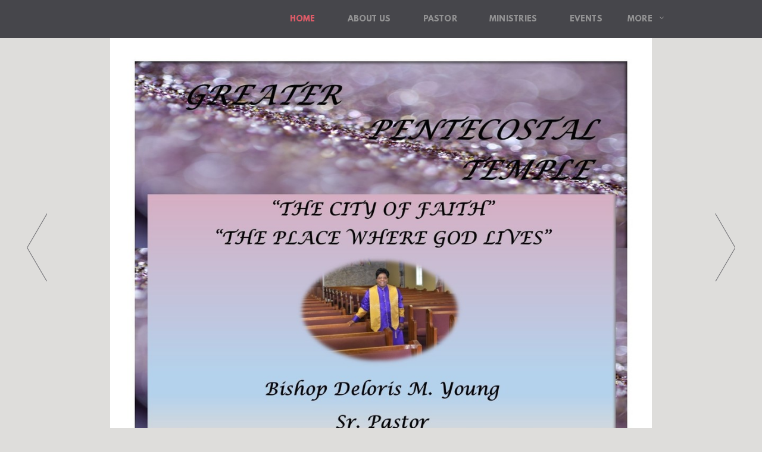

--- FILE ---
content_type: text/html
request_url: https://www.greaterpentecostaltemple.org/
body_size: 26158
content:
<!DOCTYPE html>
<!-- tag: 26.0.62 | ref: bad13ae17 -->
<html>
  <head>
    <meta charset="utf-8">
    
    <title>Greater Pentecostal Temple | Home</title>
<meta name="description" content="The Place Where God Lives - Welcome To Greater Pentecostal Temple (Gpt), &quot;The Place Where God Lives.&quot;  We Are Located In Hardeeville, South Carolina" />
<meta property="og:title" content="Greater Pentecostal Temple | Home" />
<meta property="og:description" content="The Place Where God Lives - Welcome To Greater Pentecostal Temple (Gpt), &quot;The Place Where God Lives.&quot;  We Are Located In Hardeeville, South Carolina" />
<meta property="og:type" content="website" />
<meta property="og:url" content="https://www.greaterpentecostaltemple.org/home" />
<meta property="og:image" content="https://s3.amazonaws.com/media.cloversites.com/af/afe09e5a-b0b3-4cd0-8fca-042fbc492e4e/gallery/slides/3eb1025a-181c-471f-a6b7-f5a7d9647e69.jpg" />
<meta name="twitter:card" content="summary_large_image" />
<meta name="twitter:title" content="Greater Pentecostal Temple | Home" />
<meta name="twitter:description" content="The Place Where God Lives - Welcome To Greater Pentecostal Temple (Gpt), &quot;The Place Where God Lives.&quot;  We Are Located In Hardeeville, South Carolina" />
<meta name="twitter:image" content="https://s3.amazonaws.com/media.cloversites.com/af/afe09e5a-b0b3-4cd0-8fca-042fbc492e4e/gallery/slides/3eb1025a-181c-471f-a6b7-f5a7d9647e69.jpg" />
    <meta name="viewport" content="width=device-width, initial-scale=1.0, maximum-scale=1.0, user-scalable=no" />

    <link rel="shortcut icon" type="image/x-icon" href="/zero.ico">

    <link rel="stylesheet" media="all" href="https://cdn.cloversites.com/production/websites/application-2bcce868e9ecfb6e823536cc735d148692d206c63f81a06c7f037be829b462a9.css" data_turbolinks_track="true" debug="false" />


    <link rel="stylesheet" media="all" href="https://cdn.cloversites.com/production/websites/designs/zion/base-8cd9597679be4988227a11fee8f2ecb4007aaf3efa751ec7a117ffe2d4aafb32.css" debug="false" />

    <script src="https://cdn.cloversites.com/production/websites/application-73c579df8ac31110f0b4fce5da584fa873208a32a374563cc27afe33fca3c7fc.js" class="clover" data_turbolinks_track="true" debug="false"></script>
    <script src="https://cdn.cloversites.com/production/websites/designs/zion/base-f78f0f583e152fa235ca51f99bab70d1aeb59675de57c78bcef18b5a2e8a5a5f.js" debug="false" data-turbolinks-track="true" class="clover"></script>


    <script>
//<![CDATA[

      var __REACT_ON_RAILS_EVENT_HANDLERS_RAN_ONCE__ = true

//]]>
</script>
    



      <link rel="stylesheet" media="screen" href="https://assets.cloversites.com/fonts/picker/leaguespartan/leaguespartan.css" class="clover" />
      <link rel="stylesheet" media="screen" href="https://fonts.googleapis.com/css?family=Roboto:500,300,500italic,300italic&amp;subset=latin,latin-ext" class="clover" />
      <link rel="stylesheet" media="screen" href="https://assets.cloversites.com/fonts/picker/proximanova/proximanovaheavy.css" class="clover" />

      <style id="color-css">:root{--subpalette1-bg:#dedddb;--subpalette1-accent:#4c4c52;--subpalette1-text:#68686b;--subpalette1-header:#36363b;--subpalette1-link:#de5b68;--subpalette1-btn-bg:#36363b;--subpalette1-btn-text:#000;--subpalette1-gal-btn:#4c4c52;--subpalette1-input-border:#36363b;--subpalette1-input-unselected:#36363b;--subpalette1-input-selected:#36363b;--subpalette1-tabs-list-border:#de5b68;--subpalette1-tabs-list-bg:rgba(54,54,59,0.9);--subpalette1-tabs-list-text:rgba(222,221,219,0.5);--subpalette1-tabs-list-text-active:#dedddb;--subpalette1-accordion-bg:rgba(54,54,59,0.9);--subpalette1-accordion-text:rgba(222,221,219,0.5);--subpalette2-bg:#fff;--subpalette2-accent:#4c4c52;--subpalette2-text:#727276;--subpalette2-header:#36363b;--subpalette2-link:#de5b68;--subpalette2-btn-bg:#4c4c52;--subpalette2-btn-text:#000;--subpalette2-gal-btn:#4c4c52;--subpalette2-input-border:#4c4c52;--subpalette2-input-unselected:#36363b;--subpalette2-input-selected:#4c4c52;--subpalette2-tabs-list-border:#de5b68;--subpalette2-tabs-list-bg:rgba(54,54,59,0.9);--subpalette2-tabs-list-text:rgba(222,221,219,0.5);--subpalette2-tabs-list-text-active:#dedddb;--subpalette2-accordion-bg:rgba(54,54,59,0.9);--subpalette2-accordion-text:rgba(222,221,219,0.5);--subpalette3-bg:#36363b;--subpalette3-accent:#696972;--subpalette3-text:#acabab;--subpalette3-header:#dedddb;--subpalette3-link:#de5b68;--subpalette3-btn-bg:#696972;--subpalette3-btn-text:#dedddb;--subpalette3-gal-btn:#fff;--subpalette3-input-border:#4c4c52;--subpalette3-input-unselected:#dedddb;--subpalette3-input-selected:#4c4c52;--subpalette3-tabs-list-border:#de5b68;--subpalette3-tabs-list-bg:rgba(54,54,59,0.9);--subpalette3-tabs-list-text:rgba(222,221,219,0.5);--subpalette3-tabs-list-text-active:#dedddb;--subpalette3-accordion-bg:rgba(54,54,59,0.9);--subpalette3-accordion-text:rgba(222,221,219,0.5);--subpalette4-bg:#4c4c52;--subpalette4-accent:#dedddb;--subpalette4-text:#b2b2b2;--subpalette4-header:#dedddb;--subpalette4-link:#de5b68;--subpalette4-btn-bg:#dedddb;--subpalette4-btn-text:#c1bfbb;--subpalette4-gal-btn:#fff;--subpalette4-input-border:#dedddb;--subpalette4-input-unselected:#dedddb;--subpalette4-input-selected:#dedddb;--subpalette4-tabs-list-border:#dedddb;--subpalette4-tabs-list-bg:rgba(54,54,59,0.9);--subpalette4-tabs-list-text:rgba(222,221,219,0.5);--subpalette4-tabs-list-text-active:#dedddb;--subpalette4-accordion-bg:rgba(54,54,59,0.9);--subpalette4-accordion-text:rgba(222,221,219,0.5);--nav-subpalette-bg:#36363b;--nav-subpalette-text:#dedddb;--nav-subpalette-accent:#de5b68}.palette .site-section.header{background-color:rgba(54,54,59,0.9)}.palette .site-section.header:hover{background-color:#36363b}.palette .site-section.header .main-navigation a,.palette .site-section.header .main-navigation button{color:rgba(222,221,219,0.5)}.palette .site-section.header .main-navigation a:focus,.palette .site-section.header .main-navigation a:hover,.palette .site-section.header .main-navigation button:focus,.palette .site-section.header .main-navigation button:hover{color:#dedddb}.palette .site-section.header .main-navigation .selected>a{color:#de5b68}.palette .site-section.header .main-navigation .has-sub a:after,.palette .site-section.header .main-navigation #more-nav-button:after{border-top-color:#36363b}.palette .site-section.header .main-navigation li ul li{background-color:#36363b}.palette .site-section.header .main-navigation li ul:after,.palette .site-section.header .main-navigation li ul:before{background-color:#36363b}.palette.mobile-nav-background #main-content.noscroll:before{background-color:#36363b}.palette #mobile-nav-button-container{background-color:rgba(54,54,59,0.9)}.palette #mobile-nav-button-container .mobile-nav-icon span{background-color:#dedddb}.palette #mobile-navigation .main-navigation{background-color:#36363b;color:#dedddb}.palette #mobile-navigation:before{box-shadow:0 20px 15px -15px #36363b inset}.palette #mobile-navigation:after{box-shadow:0 -20px 15px -15px #36363b inset}.palette #mobile-navigation li,.palette #mobile-navigation .cover-up{background-color:#36363b}.palette #mobile-navigation a{color:#dedddb}.palette #mobile-navigation li.selected:not(.has-sub)>a{color:#de5b68}.palette #mobile-navigation .sub-navigation{background-color:#36363b;border-color:#de5b68;box-shadow:inset 0 -11px 0 -1px #36363b,inset 0 11px 0 -1px #36363b,inset 0 -12px 0 -1px rgba(222,221,219,0.15),inset 0 12px 0 -1px rgba(222,221,219,0.15)}.palette #mobile-navigation .sub-navigation li{background-color:#36363b}.palette #mobile-navigation .sub-navigation a{color:#dedddb}.palette #mobile-navigation .sub-navigation li.selected a{color:#de5b68}.palette #mobile-navigation .sub-navigation .sub-nav-main:after{border-bottom-color:#606063}.palette #mobile-navigation .sub-navigation:before{border-top-color:#36363b}.palette.mobile-nav-background #mobile-navigation{box-shadow:0 0 0 1000px #36363b}.palette .site-section.subpalette1{background-color:#dedddb}.palette .site-section.subpalette1 .bg-helper .bg-opacity{background-color:#dedddb}.palette .site-section.subpalette1.bg-fade.bg-fade-down .bg-helper:after{background-color:transparent;background-image:-webkit-linear-gradient(top, rgba(222,221,219,0) 3%,#dedddb 97%);background-image:linear-gradient(to bottom, rgba(222,221,219,0) 3%,#dedddb 97%)}.palette .site-section.subpalette1.bg-fade.bg-fade-up .bg-helper:after{background-color:transparent;background-image:-webkit-linear-gradient(top, #dedddb 3%,rgba(222,221,219,0) 97%);background-image:linear-gradient(to bottom, #dedddb 3%,rgba(222,221,219,0) 97%)}.palette .site-section.subpalette1.bg-fade.bg-fade-right .bg-helper:after{background-color:transparent;background-image:-webkit-linear-gradient(top, rgba(222,221,219,0) 3%,#dedddb 97%);background-image:linear-gradient(to right, rgba(222,221,219,0) 3%,#dedddb 97%)}.palette .site-section.subpalette1.bg-fade.bg-fade-left .bg-helper:after{background-color:transparent;background-image:-webkit-linear-gradient(top, #dedddb 3%,rgba(222,221,219,0) 97%);background-image:linear-gradient(to right, #dedddb 3%,rgba(222,221,219,0) 97%)}.palette .site-section.subpalette1 .content-wrapper{color:#68686b}.palette .site-section.subpalette1 img,.palette .site-section.subpalette1 .list-item{border-color:#4c4c52}.palette .site-section.subpalette1 header{color:#36363b;border-bottom-color:#4c4c52}.palette .site-section.subpalette1 a{color:#de5b68}.palette .site-section.subpalette1 a:focus,.palette .site-section.subpalette1 a:hover{color:#ec8d96}.palette .site-section.subpalette1 .group,.palette .site-section.subpalette1 .photo-content,.palette .site-section.subpalette1 .text-content{border-color:#4c4c52}.palette .site-section.subpalette1 #clover-icon{fill:#68686b}.palette .site-section.subpalette1 .sites-button{background-color:transparent;border-color:#36363b;color:#000}.palette .site-section.subpalette1 a:focus .sites-button,.palette .site-section.subpalette1 a:hover .sites-button,.palette .site-section.subpalette1 .sites-button:focus,.palette .site-section.subpalette1 .sites-button:hover{background-color:#4c4c52;border-color:#4c4c52}.palette .site-section.subpalette1 .slick button:before,.palette .site-section.subpalette1 .slick-dots li button:before{color:#4c4c52}.palette .site-section.subpalette1 .slick-dots li button{background-color:#4c4c52}.palette .site-section.subpalette1.list .diamond-photo-decoration:before,.palette .site-section.subpalette1.list .diamond-accent:before{border-color:#36363b}.palette .site-section.subpalette1.list .diamond-photo-decoration:after,.palette .site-section.subpalette1.list .diamond-accent:after{border-color:#c3c2c1}.palette .site-section.subpalette1.list.grid-layout .list-item{background-color:#d2d0ce;border-color:#efefed}.palette .site-section.subpalette1.list.grid-layout .list-group:before{background:-moz-linear-gradient(top, rgba(76,76,82,0.2) 0%, rgba(48,48,48,0.2) 100%);background:-webkit-gradient(linear, left top, left bottom, color-stop(0%, rgba(76,76,82,0.2)), color-stop(100%, rgba(48,48,48,0.2)));background:-webkit-linear-gradient(top, rgba(76,76,82,0.2) 0%, rgba(48,48,48,0.2) 100%);background:-o-linear-gradient(top, rgba(76,76,82,0.2) 0%, rgba(48,48,48,0.2) 100%);background:-ms-linear-gradient(top, rgba(76,76,82,0.2) 0%, rgba(48,48,48,0.2) 100%);background:linear-gradient(to bottom, rgba(76,76,82,0.2) 0%, rgba(48,48,48,0.2) 100%);border-color:#efefed}.palette .site-section.subpalette1.list.grid-layout .list-group:after{background:-moz-linear-gradient(top, rgba(76,76,82,0.2) 0%, rgba(48,48,48,0.2) 100%);background:-webkit-gradient(linear, left top, left bottom, color-stop(0%, rgba(76,76,82,0.2)), color-stop(100%, rgba(48,48,48,0.2)));background:-webkit-linear-gradient(top, rgba(76,76,82,0.2) 0%, rgba(48,48,48,0.2) 100%);background:-o-linear-gradient(top, rgba(76,76,82,0.2) 0%, rgba(48,48,48,0.2) 100%);background:-ms-linear-gradient(top, rgba(76,76,82,0.2) 0%, rgba(48,48,48,0.2) 100%);background:linear-gradient(to bottom, rgba(76,76,82,0.2) 0%, rgba(48,48,48,0.2) 100%)}.palette .site-section.subpalette1.list.list-layout .list-group:before{background-color:#36363b}.palette .site-section.subpalette1.list.list-layout .list-container:before,.palette .site-section.subpalette1.list.list-layout .list-container:after{background-color:#36363b}.palette .site-section.subpalette1.media .media-attachment-popup{background-color:#e6e6e6;box-shadow:0 0 50px rgba(0,0,0,0.1)}.palette .site-section.subpalette1.media .media-attachment-popup:before{border-top-color:#e6e6e6}.palette .site-section.subpalette1.media .media-attachment-popup li{border-color:#fff}.palette .site-section.subpalette1.media .media-attachment-popup a{color:#727276}.palette .site-section.subpalette1.media .media-attachment-popup a:focus,.palette .site-section.subpalette1.media .media-attachment-popup a:hover{color:#99999c}.palette .site-section.subpalette1.media .plyr--audio .plyr__controls,.palette .site-section.subpalette1.media .plyr--audio .plyr__control{background-color:#fff;color:#727276}.palette .site-section.subpalette1.media .plyr--audio .plyr__menu__container{background-color:#fff}.palette .site-section.subpalette1.media .plyr--audio .plyr__menu__container::after{border-top-color:rgba(255,255,255,0.9)}.palette .site-section.subpalette1.media .plyr--audio .plyr__menu__container .plyr__control--forward::after{border-left-color:rgba(114,114,118,0.8)}.palette .site-section.subpalette1.media .media-player{background-color:#fff;color:#727276;box-shadow:0 0 50px rgba(0,0,0,0.04)}.palette .site-section.subpalette1.media .media-player header{color:#727276}.palette .site-section.subpalette1.media .media-footer{border-top-color:rgba(114,114,118,0.2)}.palette .site-section.subpalette1.media .media-header div.text-content,.palette .site-section.subpalette1.media .media-footer button,.palette .site-section.subpalette1.media .media-footer .download-button{color:#727276}.palette .site-section.subpalette1.media .media-header div.text-content:focus,.palette .site-section.subpalette1.media .media-header div.text-content:hover,.palette .site-section.subpalette1.media .media-footer button:focus,.palette .site-section.subpalette1.media .media-footer button:hover,.palette .site-section.subpalette1.media .media-footer .download-button:focus,.palette .site-section.subpalette1.media .media-footer .download-button:hover{color:#99999c}.palette .site-section.subpalette1.media .media-description{color:rgba(114,114,118,0.6)}.palette .site-section.subpalette1.media .media-card{box-shadow:0 0 30px rgba(0,0,0,0.03)}.palette .site-section.subpalette1.media .media-card.selected:before,.palette .site-section.subpalette1.media .media-card.selected .card-image:before{box-shadow:0 0 0 2px #36363b}@media (min-width: 768px){.palette .site-section.subpalette1.media .media-card header{color:#727276}.palette .site-section.subpalette1.media .media-card.selected:before,.palette .site-section.subpalette1.media .media-card.selected .card-image:before{box-shadow:0 0 0 2px #727276}.palette .site-section.subpalette1.media .media-card .card-image,.palette .site-section.subpalette1.media .media-card .card-body{background-color:#fff;color:#727276}}.palette .site-section.subpalette1.media .media-grid li,.palette .site-section.subpalette1.media .media-list li{border-color:rgba(114,114,118,0.1)}.palette .site-section.subpalette1.media .media-list-container .card-body{background-color:transparent}.palette .site-section.subpalette1 a.event-info-container{color:inherit}.palette .site-section.subpalette1 .event-info-image-border::before{border-color:#36363b}.palette .site-section.subpalette1 .event-info-image-border::after{border-color:#c3c2c1}.palette .site-section.subpalette1 .event-tile-item{background-color:#d2d0ce;border-color:#efefed;box-shadow:0 2px 10px rgba(0,0,0,0.25)}.palette .site-section.subpalette1 .fc-body{box-shadow:0 2px 10px rgba(0,0,0,0.25)}.palette .site-section.subpalette1 .fc-body .fc-day{border-color:rgba(104,104,107,0.5);background-color:#d2d0ce}.palette .site-section.subpalette1 a.fc-day-grid-event{background-color:transparent;border-color:transparent;color:#68686b}.palette .site-section.subpalette1 a.fc-day-grid-event.fc-not-end,.palette .site-section.subpalette1 a.fc-day-grid-event.fc-not-start,.palette .site-section.subpalette1 a.fc-day-grid-event.event-calendar-day-event-long{background-color:#4c4c52;color:#fff}.palette .site-section.subpalette1 .event-calendar-list-back{color:#de5b68}.palette .site-section.subpalette1 .event-calendar-list-back:focus,.palette .site-section.subpalette1 .event-calendar-list-back:hover{color:#ec8d96}@media all and (max-width: 768px){.palette .site-section.subpalette1 .event-list-item{background-color:#d2d0ce;border-color:#efefed;box-shadow:0 2px 10px rgba(0,0,0,0.25)}.palette .site-section.subpalette1 .fc-day-number.fc-has-events{color:#4c4c52}.palette .site-section.subpalette1 .fc-day-number.fc-has-events::before{color:#36363b}.palette .site-section.subpalette1 .fc-day-number.fc-has-events::after{color:#c3c2c1}}.palette .site-section.subpalette1.event-details{color:#68686b}.palette .site-section.subpalette1.event-details img.main-event-thumbnail{box-shadow:0 20px 40px 10px rgba(0,0,0,0.1),0 26px 50px 0 rgba(0,0,0,0.24)}.palette .site-section.subpalette1.event-details .calendar-location svg path{stroke:#68686b}.palette .site-section.subpalette1.event-details .calendar-location svg path+path{stroke:#36363b}.palette .site-section.subpalette1.event-details .calendar-location svg circle{stroke:#36363b}.palette .site-section.subpalette1.livestream .next_live_stream_title,.palette .site-section.subpalette1.livestream .live_stream_title,.palette .site-section.subpalette1.livestream .desc div{color:#68686b !important}.palette .site-section.subpalette1.form .section-header i{color:#de5b68;transition:color .2s}.palette .site-section.subpalette1.form .section-header i:focus,.palette .site-section.subpalette1.form .section-header i:hover{color:#ec8d96}.palette .site-section.subpalette1.form .modal .modal-dialog .modal-dialog,.palette .site-section.subpalette1.form .modal-backdrop{background-color:#dedddb}.palette .site-section.subpalette1.form .modal .modal-dialog{color:#68686b}.palette .site-section.subpalette1.form .nav-tabs>li>a{color:inherit}.palette .site-section.subpalette1.form .nav-tabs>li>a:focus,.palette .site-section.subpalette1.form .nav-tabs>li>a:hover{color:inherit}.palette .site-section.subpalette1.form .nav-tabs>li:not(.active)>a{opacity:.5}.palette .site-section.subpalette1.form .nav-tabs>li.active>a{border-bottom-color:#4c4c52}.palette .site-section.subpalette1.form .form-tabs .no-active-tab .nav-tabs>li.active>a{opacity:.5;border-bottom-color:transparent}.palette .site-section.subpalette1.form .intl-tel-input .country-list{color:#525252}.palette .site-section.subpalette1.form .draggable-file-upload button{color:#de5b68}.palette .site-section.subpalette1.form .draggable-file-upload button:focus,.palette .site-section.subpalette1.form .draggable-file-upload button:hover{color:#ec8d96}.palette .site-section.subpalette1.form .file-progress-bar{background-color:rgba(104,104,107,0.25)}.palette .site-section.subpalette1.form .file-progress{background-color:#de5b68}.palette .site-section.subpalette1.form .modal .modal-dialog .modal-btn:not(.sites-button),.palette .site-section.subpalette1.form .login-actions .btn:not(.sites-button),.palette .site-section.subpalette1.form .btn.mb-action:not(.sites-button),.palette .site-section.subpalette1.form .btn-action .btn:not(.sites-button),.palette .site-section.subpalette1.form .clear-selection{color:#de5b68}.palette .site-section.subpalette1.form .modal .modal-dialog .modal-btn:not(.sites-button):focus,.palette .site-section.subpalette1.form .modal .modal-dialog .modal-btn:not(.sites-button):hover,.palette .site-section.subpalette1.form .login-actions .btn:not(.sites-button):focus,.palette .site-section.subpalette1.form .login-actions .btn:not(.sites-button):hover,.palette .site-section.subpalette1.form .btn.mb-action:not(.sites-button):focus,.palette .site-section.subpalette1.form .btn.mb-action:not(.sites-button):hover,.palette .site-section.subpalette1.form .btn-action .btn:not(.sites-button):focus,.palette .site-section.subpalette1.form .btn-action .btn:not(.sites-button):hover,.palette .site-section.subpalette1.form .clear-selection:focus,.palette .site-section.subpalette1.form .clear-selection:hover{color:#ec8d96}.palette .site-section.subpalette1.form .signup-slot-categories>span.active,.palette .site-section.subpalette1.form .signup-slot-categories .category-selected .more-categories{border-bottom-color:#4c4c52}.palette .site-section.subpalette1.form .recurring-selector{border-bottom-color:rgba(54,54,59,0.5)}.palette .site-section.subpalette1.form .recurring-selector>span.active{border-bottom-color:#4c4c52}.palette .site-section.subpalette1.form .formbuilder-step .step-index,.palette .site-section.subpalette1.form .formbuilder-step .bottom-vertical-line{background-color:#a3a3a3}.palette .site-section.subpalette1.form .formbuilder-step .step-index,.palette .site-section.subpalette1.form .step-dropdown-header .step-index{color:#dedddb}.palette .site-section.subpalette1.form .panel-group .panel-heading .panel-title>a{background-color:#36363b;color:#000}.palette .site-section.subpalette1.form .card-header{background-color:#36363b;color:#000}.palette .site-section.subpalette1.form .installments-table .table-header{border-bottom:1px solid #36363b}.palette .site-section.subpalette1.form .installments-table .table-row .dropdown-toggle{color:inherit}.palette .site-section.subpalette1.form .installments-table .table-row .dropdown>button:focus,.palette .site-section.subpalette1.form .installments-table .table-row .dropdown>button:hover,.palette .site-section.subpalette1.form .installments-table .table-row .dropdown.show>button{background-color:rgba(104,104,107,0.25)}.palette .site-section.subpalette1.form .k-pager-numbers .k-state-selected{background-color:#de5b68;color:#dedddb}.palette .site-section.subpalette1.form .recurring-selector>span.active{border-bottom-color:#36363b}.palette .site-section.subpalette1.form .formbuilder-step.active .step-index,.palette .site-section.subpalette1.form .step-dropdown-header .step-index{background-color:#36363b}.palette .site-section.subpalette1.form .login-dropdown .dropdown-toggle.btn{background-color:#36363b;color:#000}.palette .site-section.subpalette1 .sites-PrayerList__PostDate{opacity:.6}.palette .site-section.subpalette1 .sites-PrayerList__ContactInfoButton{color:currentColor}.palette .site-section.subpalette1 .sites-PrayerList__ContactInfoButton svg{fill:currentColor}.palette .site-section.subpalette1 .sites-PrayerList__Acknowledge svg{fill:#68686b}.palette .site-section.subpalette1.tabs .tabs-list{background-color:rgba(54,54,59,0.9);color:rgba(222,221,219,0.5)}.palette .site-section.subpalette1.tabs .tab-title:focus,.palette .site-section.subpalette1.tabs .tab-title:hover,.palette .site-section.subpalette1.tabs .tab-title[aria-selected="true"]{border-color:#de5b68;color:#dedddb}.palette .site-section.subpalette1.tabs .tab-title:not([aria-selected="true"]){border-color:transparent}.palette .site-section.subpalette1.accordion .accordion-container>ul>li{background-color:rgba(54,54,59,0.9);color:rgba(222,221,219,0.5)}.palette .site-section.subpalette1.accordion .accordion-title,.palette .site-section.subpalette1.accordion .close-accordion{color:inherit}.palette .site-section.subpalette1.subpalette2{background-image:url("https://s3.amazonaws.com/assets.cloversites.com/textures/diamond-bg-light.png")}.palette .site-section.subpalette1.subpalette2 .bar-divider{background:-moz-linear-gradient(left, rgba(76,76,82,0) 0%, #4c4c52 50%, rgba(76,76,82,0) 100%);background:-webkit-gradient(linear, left top, right top, color-stop(0%, rgba(76,76,82,0)), color-stop(50%, #4c4c52), color-stop(100%, rgba(76,76,82,0)));background:-webkit-linear-gradient(left, rgba(76,76,82,0) 0%, #4c4c52 50%, rgba(76,76,82,0) 100%);background:-o-linear-gradient(left, rgba(76,76,82,0) 0%, #4c4c52 50%, rgba(76,76,82,0) 100%);background:-ms-linear-gradient(left, rgba(76,76,82,0) 0%, #4c4c52 50%, rgba(76,76,82,0) 100%);background:linear-gradient(to right, rgba(76,76,82,0) 0%, #4c4c52 50%, rgba(76,76,82,0) 100%)}.palette .site-section.subpalette1.subpalette2 .diamond-divider:after{border-top-color:#4c4c52}.palette .site-section.subpalette1.subpalette2 .diamond-divider:before{border-bottom-color:#252525}.palette .site-section.subpalette1.subpalette2 .arrow-divider{border-top-color:#fff}.palette .site-section.subpalette1 .diamond-accent.accent-color{background-color:#4c4c52}.palette .site-section.subpalette1 .diamond-accent.accent-color.opacity2,.palette .site-section.subpalette1 .diamond-accent.accent-color.opacity2:before,.palette .site-section.subpalette1 .diamond-accent.accent-color.opacity2:after{background-color:rgba(76,76,82,0.02)}.palette .site-section.subpalette1 .diamond-accent.accent-color.opacity5,.palette .site-section.subpalette1 .diamond-accent.accent-color.opacity5:before,.palette .site-section.subpalette1 .diamond-accent.accent-color.opacity5:after{background-color:rgba(76,76,82,0.05)}.palette .site-section.subpalette1 .diamond-accent.accent-color.opacity10,.palette .site-section.subpalette1 .diamond-accent.accent-color.opacity10:before,.palette .site-section.subpalette1 .diamond-accent.accent-color.opacity10:after{background-color:rgba(76,76,82,0.1)}.palette .site-section.subpalette1 .diamond-accent.accent-color.opacity25,.palette .site-section.subpalette1 .diamond-accent.accent-color.opacity25:before,.palette .site-section.subpalette1 .diamond-accent.accent-color.opacity25:after{background-color:rgba(76,76,82,0.25)}.palette .site-section.subpalette1 .diamond-accent.accent-color.opacity50,.palette .site-section.subpalette1 .diamond-accent.accent-color.opacity50:before,.palette .site-section.subpalette1 .diamond-accent.accent-color.opacity50:after{background-color:rgba(76,76,82,0.5)}.palette .site-section.subpalette1 .diamond-accent.accent-color.opacity75,.palette .site-section.subpalette1 .diamond-accent.accent-color.opacity75:before,.palette .site-section.subpalette1 .diamond-accent.accent-color.opacity75:after{background-color:rgba(76,76,82,0.75)}.palette .site-section.subpalette1 .diamond-accent.header-color{background-color:#36363b}.palette .site-section.subpalette1 .diamond-accent.header-color.opacity2,.palette .site-section.subpalette1 .diamond-accent.header-color.opacity2:before,.palette .site-section.subpalette1 .diamond-accent.header-color.opacity2:after{background-color:rgba(54,54,59,0.02)}.palette .site-section.subpalette1 .diamond-accent.header-color.opacity5,.palette .site-section.subpalette1 .diamond-accent.header-color.opacity5:before,.palette .site-section.subpalette1 .diamond-accent.header-color.opacity5:after{background-color:rgba(54,54,59,0.05)}.palette .site-section.subpalette1 .diamond-accent.header-color.opacity10,.palette .site-section.subpalette1 .diamond-accent.header-color.opacity10:before,.palette .site-section.subpalette1 .diamond-accent.header-color.opacity10:after{background-color:rgba(54,54,59,0.1)}.palette .site-section.subpalette1 .diamond-accent.header-color.opacity25,.palette .site-section.subpalette1 .diamond-accent.header-color.opacity25:before,.palette .site-section.subpalette1 .diamond-accent.header-color.opacity25:after{background-color:rgba(54,54,59,0.25)}.palette .site-section.subpalette1 .diamond-accent.header-color.opacity50,.palette .site-section.subpalette1 .diamond-accent.header-color.opacity50:before,.palette .site-section.subpalette1 .diamond-accent.header-color.opacity50:after{background-color:rgba(54,54,59,0.5)}.palette .site-section.subpalette1 .diamond-accent.header-color.opacity75,.palette .site-section.subpalette1 .diamond-accent.header-color.opacity75:before,.palette .site-section.subpalette1 .diamond-accent.header-color.opacity75:after{background-color:rgba(54,54,59,0.75)}.palette .site-section.subpalette1 .search-select .input-group-btn button{color:inherit}.palette .site-section.subpalette1 .checkbox>.control-label{color:inherit !important;opacity:1 !important}.palette .site-section.subpalette1 .digital-signature-field .click-to-sign,.palette .site-section.subpalette1 .digital-signature-field .sign-style-clicked,.palette .site-section.subpalette1 .digital-signature-field .sigCanvas{border-color:#000;background-color:#fff;color:#000}.palette .site-section.subpalette1 .digital-signature-field .overlay-canvas .fms-pagination-arrow-right,.palette .site-section.subpalette1 .digital-signature-field .overlay-canvas .fms-plus,.palette .site-section.subpalette1 .digital-signature-field .overlay-canvas .fms-cancel{color:#000}.palette .site-section.subpalette1 .iti__arrow{border-top-color:inherit;border-bottom-color:inherit}.palette .site-section.subpalette1 .iti__country-name{color:#525252}.palette .site-section.subpalette1 .has-error .legend,.palette .site-section.subpalette1 .has-error.form-group .control-label,.palette .site-section.subpalette1 .has-error.sites-PrayerForm__SubmissionMessage{color:#fd5b63}.palette .site-section.subpalette1 .has-error.form-group .form-help,.palette .site-section.subpalette1 .has-error.form-group .helper,.palette .site-section.subpalette1 .has-error.checkbox .form-help,.palette .site-section.subpalette1 .has-error.checkbox .helper,.palette .site-section.subpalette1 .has-error.radio .form-help,.palette .site-section.subpalette1 .has-error.radio .helper{color:#fd5b63}.palette .site-section.subpalette1 .pop-over .pop-over-container{background-color:#dedddb;color:#68686b}.palette .site-section.subpalette1 .pop-over .pop-over-container .filter-option{transition:color 0.2s, background-color 0.2s}.palette .site-section.subpalette1 .pop-over .pop-over-container .filter-option:hover{background-color:rgba(54,54,59,0.25)}.palette .site-section.subpalette1 .form-group .dropdown-menu,.palette .site-section.subpalette1 .login-details .dropdown-menu{background-color:#dedddb}.palette .site-section.subpalette1 .form-group .dropdown-menu>li>a,.palette .site-section.subpalette1 .form-group .dropdown-menu>li>a:focus,.palette .site-section.subpalette1 .form-group .dropdown-menu>li>a:hover,.palette .site-section.subpalette1 .login-details .dropdown-menu>li>a,.palette .site-section.subpalette1 .login-details .dropdown-menu>li>a:focus,.palette .site-section.subpalette1 .login-details .dropdown-menu>li>a:hover{color:#68686b}.palette .site-section.subpalette1 .form-group .dropdown-menu>li>a:focus,.palette .site-section.subpalette1 .form-group .dropdown-menu>li>a:hover,.palette .site-section.subpalette1 .login-details .dropdown-menu>li>a:focus,.palette .site-section.subpalette1 .login-details .dropdown-menu>li>a:hover{background-color:rgba(54,54,59,0.25)}.palette .site-section.subpalette1 .form-group .ui-select-choices,.palette .site-section.subpalette1 .login-details .ui-select-choices{background-color:#dedddb}.palette .site-section.subpalette1 .form-group .ui-select-choices-row,.palette .site-section.subpalette1 .form-group .ui-select-choices-row:focus,.palette .site-section.subpalette1 .form-group .ui-select-choices-row:hover,.palette .site-section.subpalette1 .login-details .ui-select-choices-row,.palette .site-section.subpalette1 .login-details .ui-select-choices-row:focus,.palette .site-section.subpalette1 .login-details .ui-select-choices-row:hover{color:#68686b}.palette .site-section.subpalette1 .form-group .ui-select-choices-row:focus,.palette .site-section.subpalette1 .form-group .ui-select-choices-row:hover,.palette .site-section.subpalette1 .login-details .ui-select-choices-row:focus,.palette .site-section.subpalette1 .login-details .ui-select-choices-row:hover{background-color:rgba(54,54,59,0.25)}.palette .site-section.subpalette1 .form-group .ui-select-choices-row.active,.palette .site-section.subpalette1 .login-details .ui-select-choices-row.active{color:#dedddb;background-color:#36363b}.palette .site-section.subpalette1 .ss__menu,.palette .site-section.subpalette1 .slot-category-dropdown{background-color:#dedddb}.palette .site-section.subpalette1 .ss__option--is-focused,.palette .site-section.subpalette1 .slot-category-dropdown>span:hover{background-color:rgba(54,54,59,0.25)}.palette .site-section.subpalette1 .ss__option--is-selected,.palette .site-section.subpalette1 .slot-category-dropdown>span.active{color:#dedddb;background-color:#36363b}.palette .site-section.subpalette1 .checkbox .helper,.palette .site-section.subpalette1 .radio .helper{border-color:currentColor}.palette .site-section.subpalette1 .checkbox label:hover .helper,.palette .site-section.subpalette1 .checkbox input:checked ~ .helper,.palette .site-section.subpalette1 .radio label:hover .helper,.palette .site-section.subpalette1 .radio input:checked ~ .helper{border-color:#36363b}.palette .site-section.subpalette1 .checkbox .helper::before{color:#36363b}.palette .site-section.subpalette1 .radio .helper::before{background-color:#36363b}.palette .site-section.subpalette1 .sites-input,.palette .site-section.subpalette1 .sites-input-group-addon{color:#36363b}.palette .site-section.subpalette1 .sites-input{border-color:#36363b}.palette .site-section.subpalette1 .sites-input::placeholder{color:rgba(54,54,59,0.5)}.palette .site-section.subpalette1 .radio-btn{border-color:#36363b}.palette .site-section.subpalette1 .radio-btn .input-group-radio,.palette .site-section.subpalette1 .radio-btn .item-amount{background-color:#36363b;color:#dedddb}.palette .site-section.subpalette1 .radio-btn .item-amount.user-amount .form-control{border-color:#dedddb;color:#dedddb}.palette .site-section.subpalette1 .radio-btn.item-selected{border-color:#36363b}.palette .site-section.subpalette1 .radio-btn.item-selected .input-group-radio,.palette .site-section.subpalette1 .radio-btn.item-selected .item-amount{background-color:#36363b;color:#dedddb}.palette .site-section.subpalette1 .radio-btn.item-selected .item-amount.user-amount .form-control{border-color:#dedddb;color:#dedddb}.palette .site-section.subpalette1 .slots .slot{background-color:#36363b;border-color:#36363b;color:#dedddb}.palette .site-section.subpalette1 .slots .slot.active{background-color:#36363b;border-color:#36363b;color:#dedddb}.palette .site-section.subpalette1 .setup-partial-payment .partial-type-picker{border-color:#36363b}.palette .site-section.subpalette1 .setup-partial-payment .partial-type-picker span{color:#68686b}.palette .site-section.subpalette1 .setup-partial-payment .partial-type-picker span.active{background-color:#36363b;color:#dedddb}.palette .site-section.subpalette1 .payment-methods .choose-payment-method .payment-method .btn{border-color:rgba(54,54,59,0.25);color:#68686b}.palette .site-section.subpalette1 .payment-methods .choose-payment-method .payment-method .btn.active{border-color:#36363b}.palette .site-section.subpalette1 .form-group .control-label{color:#36363b;opacity:0.4}.palette .site-section.subpalette1 .form-group .radio label.control-label{color:#68686b;opacity:1}.palette .site-section.subpalette1 .form-group input,.palette .site-section.subpalette1 .form-group textarea,.palette .site-section.subpalette1 .form-group select,.palette .site-section.subpalette1 .form-group .dropdown-toggle,.palette .site-section.subpalette1 .form-group .ui-select-toggle,.palette .site-section.subpalette1 .form-group .ss__control{border:1px solid #36363b}.palette .site-section.subpalette1 .form-group input:focus,.palette .site-section.subpalette1 .form-group textarea:focus,.palette .site-section.subpalette1 .form-group select:focus,.palette .site-section.subpalette1 .form-group .dropdown-toggle:focus,.palette .site-section.subpalette1 .form-group .ui-select-toggle:focus,.palette .site-section.subpalette1 .form-group .ss__control:focus{border:1px solid #4c4c52}.palette .site-section.subpalette1 .form-group select:focus,.palette .site-section.subpalette1 .form-group input:focus,.palette .site-section.subpalette1 .form-group input.valid,.palette .site-section.subpalette1 .form-group textarea:focus,.palette .site-section.subpalette1 .form-group textarea.valid,.palette .site-section.subpalette1 .form-group .has-success input,.palette .site-section.subpalette1 .form-group .has-success select,.palette .site-section.subpalette1 .form-group .has-success textarea{color:#4c4c52}.palette .site-section.subpalette1 .dropdown-toggle{color:inherit}.palette .site-section.subpalette1 .radio-btn,.palette .site-section.subpalette1 .slots .slot{opacity:.7}.palette .site-section.subpalette1 .radio-btn.item-selected,.palette .site-section.subpalette1 .slots .slot.active{opacity:1}.palette .site-section.subpalette1 .has-error input,.palette .site-section.subpalette1 .has-error textarea,.palette .site-section.subpalette1 .has-error select{border-color:#fd5b63}.palette .site-section.subpalette1 .pagination a{color:#68686b}.palette .site-section.subpalette1 .pagination a:before,.palette .site-section.subpalette1 .pagination a:after{border-color:#68686b}.palette .site-alerts.subpalette1 .site-alert{background-color:#4c4c52;color:#fff}.palette .site-alerts.subpalette1 .site-alert .site-alert-dismiss{color:#fff}.palette .site-alerts.subpalette1 .sites-button{background-color:transparent;border-color:#36363b;color:#000}.palette .site-alerts.subpalette1 a:focus .sites-button,.palette .site-alerts.subpalette1 a:hover .sites-button,.palette .site-alerts.subpalette1 .sites-button:focus,.palette .site-alerts.subpalette1 .sites-button:hover{background-color:#4c4c52;border-color:#4c4c52}.palette .site-alerts.subpalette1 button.site-alerts-show-more{background-color:#dedddb}.palette .site-section.subpalette2{background-color:#fff}.palette .site-section.subpalette2 .bg-helper .bg-opacity{background-color:#fff}.palette .site-section.subpalette2.bg-fade.bg-fade-down .bg-helper:after{background-color:transparent;background-image:-webkit-linear-gradient(top, rgba(255,255,255,0) 3%,#fff 97%);background-image:linear-gradient(to bottom, rgba(255,255,255,0) 3%,#fff 97%)}.palette .site-section.subpalette2.bg-fade.bg-fade-up .bg-helper:after{background-color:transparent;background-image:-webkit-linear-gradient(top, #fff 3%,rgba(255,255,255,0) 97%);background-image:linear-gradient(to bottom, #fff 3%,rgba(255,255,255,0) 97%)}.palette .site-section.subpalette2.bg-fade.bg-fade-right .bg-helper:after{background-color:transparent;background-image:-webkit-linear-gradient(top, rgba(255,255,255,0) 3%,#fff 97%);background-image:linear-gradient(to right, rgba(255,255,255,0) 3%,#fff 97%)}.palette .site-section.subpalette2.bg-fade.bg-fade-left .bg-helper:after{background-color:transparent;background-image:-webkit-linear-gradient(top, #fff 3%,rgba(255,255,255,0) 97%);background-image:linear-gradient(to right, #fff 3%,rgba(255,255,255,0) 97%)}.palette .site-section.subpalette2 .content-wrapper{color:#727276}.palette .site-section.subpalette2 img,.palette .site-section.subpalette2 .list-item{border-color:#4c4c52}.palette .site-section.subpalette2 header{color:#36363b;border-bottom-color:#4c4c52}.palette .site-section.subpalette2 a{color:#de5b68}.palette .site-section.subpalette2 a:focus,.palette .site-section.subpalette2 a:hover{color:#ec8d96}.palette .site-section.subpalette2 .group,.palette .site-section.subpalette2 .photo-content,.palette .site-section.subpalette2 .text-content{border-color:#4c4c52}.palette .site-section.subpalette2 #clover-icon{fill:#727276}.palette .site-section.subpalette2 .sites-button{background-color:transparent;border-color:#4c4c52;color:#000}.palette .site-section.subpalette2 a:focus .sites-button,.palette .site-section.subpalette2 a:hover .sites-button,.palette .site-section.subpalette2 .sites-button:focus,.palette .site-section.subpalette2 .sites-button:hover{background-color:#4c4c52;border-color:#4c4c52}.palette .site-section.subpalette2 .slick button:before,.palette .site-section.subpalette2 .slick-dots li button:before{color:#4c4c52}.palette .site-section.subpalette2 .slick-dots li button{background-color:#4c4c52}.palette .site-section.subpalette2.list .diamond-photo-decoration:before,.palette .site-section.subpalette2.list .diamond-accent:before{border-color:#36363b}.palette .site-section.subpalette2.list .diamond-photo-decoration:after,.palette .site-section.subpalette2.list .diamond-accent:after{border-color:#dededf}.palette .site-section.subpalette2.list.grid-layout .list-item{background-color:#f2f2f2;border-color:#fff}.palette .site-section.subpalette2.list.grid-layout .list-group:before{background:-moz-linear-gradient(top, rgba(76,76,82,0.2) 0%, rgba(48,48,48,0.2) 100%);background:-webkit-gradient(linear, left top, left bottom, color-stop(0%, rgba(76,76,82,0.2)), color-stop(100%, rgba(48,48,48,0.2)));background:-webkit-linear-gradient(top, rgba(76,76,82,0.2) 0%, rgba(48,48,48,0.2) 100%);background:-o-linear-gradient(top, rgba(76,76,82,0.2) 0%, rgba(48,48,48,0.2) 100%);background:-ms-linear-gradient(top, rgba(76,76,82,0.2) 0%, rgba(48,48,48,0.2) 100%);background:linear-gradient(to bottom, rgba(76,76,82,0.2) 0%, rgba(48,48,48,0.2) 100%);border-color:#fff}.palette .site-section.subpalette2.list.grid-layout .list-group:after{background:-moz-linear-gradient(top, rgba(76,76,82,0.2) 0%, rgba(48,48,48,0.2) 100%);background:-webkit-gradient(linear, left top, left bottom, color-stop(0%, rgba(76,76,82,0.2)), color-stop(100%, rgba(48,48,48,0.2)));background:-webkit-linear-gradient(top, rgba(76,76,82,0.2) 0%, rgba(48,48,48,0.2) 100%);background:-o-linear-gradient(top, rgba(76,76,82,0.2) 0%, rgba(48,48,48,0.2) 100%);background:-ms-linear-gradient(top, rgba(76,76,82,0.2) 0%, rgba(48,48,48,0.2) 100%);background:linear-gradient(to bottom, rgba(76,76,82,0.2) 0%, rgba(48,48,48,0.2) 100%)}.palette .site-section.subpalette2.list.list-layout .list-group:before{background-color:#36363b}.palette .site-section.subpalette2.list.list-layout .list-container:before,.palette .site-section.subpalette2.list.list-layout .list-container:after{background-color:#36363b}.palette .site-section.subpalette2.media .media-attachment-popup{background-color:#c6c4c0;box-shadow:0 0 50px rgba(0,0,0,0.1)}.palette .site-section.subpalette2.media .media-attachment-popup:before{border-top-color:#c6c4c0}.palette .site-section.subpalette2.media .media-attachment-popup li{border-color:#fff}.palette .site-section.subpalette2.media .media-attachment-popup a{color:#68686b}.palette .site-section.subpalette2.media .media-attachment-popup a:focus,.palette .site-section.subpalette2.media .media-attachment-popup a:hover{color:#8e8e91}.palette .site-section.subpalette2.media .plyr--audio .plyr__controls,.palette .site-section.subpalette2.media .plyr--audio .plyr__control{background-color:#dedddb;color:#68686b}.palette .site-section.subpalette2.media .plyr--audio .plyr__menu__container{background-color:#dedddb}.palette .site-section.subpalette2.media .plyr--audio .plyr__menu__container::after{border-top-color:rgba(222,221,219,0.9)}.palette .site-section.subpalette2.media .plyr--audio .plyr__menu__container .plyr__control--forward::after{border-left-color:rgba(104,104,107,0.8)}.palette .site-section.subpalette2.media .media-player{background-color:#dedddb;color:#68686b;box-shadow:none}.palette .site-section.subpalette2.media .media-player header{color:#68686b}.palette .site-section.subpalette2.media .media-footer{border-top-color:rgba(104,104,107,0.2)}.palette .site-section.subpalette2.media .media-header div.text-content,.palette .site-section.subpalette2.media .media-footer button,.palette .site-section.subpalette2.media .media-footer .download-button{color:#68686b}.palette .site-section.subpalette2.media .media-header div.text-content:focus,.palette .site-section.subpalette2.media .media-header div.text-content:hover,.palette .site-section.subpalette2.media .media-footer button:focus,.palette .site-section.subpalette2.media .media-footer button:hover,.palette .site-section.subpalette2.media .media-footer .download-button:focus,.palette .site-section.subpalette2.media .media-footer .download-button:hover{color:#8e8e91}.palette .site-section.subpalette2.media .media-description{color:rgba(104,104,107,0.6)}.palette .site-section.subpalette2.media .media-card.selected:before,.palette .site-section.subpalette2.media .media-card.selected .card-image:before{box-shadow:0 0 0 2px #36363b}@media (min-width: 768px){.palette .site-section.subpalette2.media .media-card header{color:#68686b}.palette .site-section.subpalette2.media .media-card.selected:before,.palette .site-section.subpalette2.media .media-card.selected .card-image:before{box-shadow:0 0 0 2px #68686b}.palette .site-section.subpalette2.media .media-card .card-image,.palette .site-section.subpalette2.media .media-card .card-body{background-color:#dedddb;color:#68686b}}.palette .site-section.subpalette2.media .media-grid li,.palette .site-section.subpalette2.media .media-list li{border-color:rgba(104,104,107,0.1)}.palette .site-section.subpalette2.media .media-list-container .card-body{background-color:transparent}.palette .site-section.subpalette2 a.event-info-container{color:inherit}.palette .site-section.subpalette2 .event-info-image-border::before{border-color:#36363b}.palette .site-section.subpalette2 .event-info-image-border::after{border-color:#dededf}.palette .site-section.subpalette2 .event-tile-item{background-color:#f2f2f2;border-color:#fff;box-shadow:0 2px 10px rgba(0,0,0,0.25)}.palette .site-section.subpalette2 .fc-body{box-shadow:0 2px 10px rgba(0,0,0,0.25)}.palette .site-section.subpalette2 .fc-body .fc-day{border-color:rgba(114,114,118,0.5);background-color:#f2f2f2}.palette .site-section.subpalette2 a.fc-day-grid-event{background-color:transparent;border-color:transparent;color:#727276}.palette .site-section.subpalette2 a.fc-day-grid-event.fc-not-end,.palette .site-section.subpalette2 a.fc-day-grid-event.fc-not-start,.palette .site-section.subpalette2 a.fc-day-grid-event.event-calendar-day-event-long{background-color:#4c4c52;color:#fff}.palette .site-section.subpalette2 .event-calendar-list-back{color:#de5b68}.palette .site-section.subpalette2 .event-calendar-list-back:focus,.palette .site-section.subpalette2 .event-calendar-list-back:hover{color:#ec8d96}@media all and (max-width: 768px){.palette .site-section.subpalette2 .event-list-item{background-color:#f2f2f2;border-color:#fff;box-shadow:0 2px 10px rgba(0,0,0,0.25)}.palette .site-section.subpalette2 .fc-day-number.fc-has-events{color:#4c4c52}.palette .site-section.subpalette2 .fc-day-number.fc-has-events::before{color:#36363b}.palette .site-section.subpalette2 .fc-day-number.fc-has-events::after{color:#dededf}}.palette .site-section.subpalette2.event-details{color:#727276}.palette .site-section.subpalette2.event-details img.main-event-thumbnail{box-shadow:0 20px 40px 10px rgba(0,0,0,0.1),0 26px 50px 0 rgba(0,0,0,0.24)}.palette .site-section.subpalette2.event-details .calendar-location svg path{stroke:#727276}.palette .site-section.subpalette2.event-details .calendar-location svg path+path{stroke:#4c4c52}.palette .site-section.subpalette2.event-details .calendar-location svg circle{stroke:#4c4c52}.palette .site-section.subpalette2.livestream .next_live_stream_title,.palette .site-section.subpalette2.livestream .live_stream_title,.palette .site-section.subpalette2.livestream .desc div{color:#727276 !important}.palette .site-section.subpalette2.form .section-header i{color:#de5b68;transition:color .2s}.palette .site-section.subpalette2.form .section-header i:focus,.palette .site-section.subpalette2.form .section-header i:hover{color:#ec8d96}.palette .site-section.subpalette2.form .modal .modal-dialog .modal-dialog,.palette .site-section.subpalette2.form .modal-backdrop{background-color:#fff}.palette .site-section.subpalette2.form .modal .modal-dialog{color:#727276}.palette .site-section.subpalette2.form .nav-tabs>li>a{color:inherit}.palette .site-section.subpalette2.form .nav-tabs>li>a:focus,.palette .site-section.subpalette2.form .nav-tabs>li>a:hover{color:inherit}.palette .site-section.subpalette2.form .nav-tabs>li:not(.active)>a{opacity:.5}.palette .site-section.subpalette2.form .nav-tabs>li.active>a{border-bottom-color:#4c4c52}.palette .site-section.subpalette2.form .form-tabs .no-active-tab .nav-tabs>li.active>a{opacity:.5;border-bottom-color:transparent}.palette .site-section.subpalette2.form .intl-tel-input .country-list{color:#525252}.palette .site-section.subpalette2.form .draggable-file-upload button{color:#de5b68}.palette .site-section.subpalette2.form .draggable-file-upload button:focus,.palette .site-section.subpalette2.form .draggable-file-upload button:hover{color:#ec8d96}.palette .site-section.subpalette2.form .file-progress-bar{background-color:rgba(114,114,118,0.25)}.palette .site-section.subpalette2.form .file-progress{background-color:#de5b68}.palette .site-section.subpalette2.form .modal .modal-dialog .modal-btn:not(.sites-button),.palette .site-section.subpalette2.form .login-actions .btn:not(.sites-button),.palette .site-section.subpalette2.form .btn.mb-action:not(.sites-button),.palette .site-section.subpalette2.form .btn-action .btn:not(.sites-button),.palette .site-section.subpalette2.form .clear-selection{color:#de5b68}.palette .site-section.subpalette2.form .modal .modal-dialog .modal-btn:not(.sites-button):focus,.palette .site-section.subpalette2.form .modal .modal-dialog .modal-btn:not(.sites-button):hover,.palette .site-section.subpalette2.form .login-actions .btn:not(.sites-button):focus,.palette .site-section.subpalette2.form .login-actions .btn:not(.sites-button):hover,.palette .site-section.subpalette2.form .btn.mb-action:not(.sites-button):focus,.palette .site-section.subpalette2.form .btn.mb-action:not(.sites-button):hover,.palette .site-section.subpalette2.form .btn-action .btn:not(.sites-button):focus,.palette .site-section.subpalette2.form .btn-action .btn:not(.sites-button):hover,.palette .site-section.subpalette2.form .clear-selection:focus,.palette .site-section.subpalette2.form .clear-selection:hover{color:#ec8d96}.palette .site-section.subpalette2.form .signup-slot-categories>span.active,.palette .site-section.subpalette2.form .signup-slot-categories .category-selected .more-categories{border-bottom-color:#4c4c52}.palette .site-section.subpalette2.form .recurring-selector{border-bottom-color:rgba(76,76,82,0.5)}.palette .site-section.subpalette2.form .recurring-selector>span.active{border-bottom-color:#4c4c52}.palette .site-section.subpalette2.form .formbuilder-step .step-index,.palette .site-section.subpalette2.form .formbuilder-step .bottom-vertical-line{background-color:#b9b9bb}.palette .site-section.subpalette2.form .formbuilder-step .step-index,.palette .site-section.subpalette2.form .step-dropdown-header .step-index{color:#fff}.palette .site-section.subpalette2.form .panel-group .panel-heading .panel-title>a{background-color:#4c4c52;color:#000}.palette .site-section.subpalette2.form .card-header{background-color:#4c4c52;color:#000}.palette .site-section.subpalette2.form .installments-table .table-header{border-bottom:1px solid #4c4c52}.palette .site-section.subpalette2.form .installments-table .table-row .dropdown-toggle{color:inherit}.palette .site-section.subpalette2.form .installments-table .table-row .dropdown>button:focus,.palette .site-section.subpalette2.form .installments-table .table-row .dropdown>button:hover,.palette .site-section.subpalette2.form .installments-table .table-row .dropdown.show>button{background-color:rgba(114,114,118,0.25)}.palette .site-section.subpalette2.form .k-pager-numbers .k-state-selected{background-color:#de5b68;color:#fff}.palette .site-section.subpalette2.form .recurring-selector>span.active{border-bottom-color:#4c4c52}.palette .site-section.subpalette2.form .formbuilder-step.active .step-index,.palette .site-section.subpalette2.form .step-dropdown-header .step-index{background-color:#4c4c52}.palette .site-section.subpalette2.form .login-dropdown .dropdown-toggle.btn{background-color:#4c4c52;color:#000}.palette .site-section.subpalette2 .sites-PrayerList__PostDate{opacity:.6}.palette .site-section.subpalette2 .sites-PrayerList__ContactInfoButton{color:currentColor}.palette .site-section.subpalette2 .sites-PrayerList__ContactInfoButton svg{fill:currentColor}.palette .site-section.subpalette2 .sites-PrayerList__Acknowledge svg{fill:#727276}.palette .site-section.subpalette2.tabs .tabs-list{background-color:rgba(54,54,59,0.9);color:rgba(222,221,219,0.5)}.palette .site-section.subpalette2.tabs .tab-title:focus,.palette .site-section.subpalette2.tabs .tab-title:hover,.palette .site-section.subpalette2.tabs .tab-title[aria-selected="true"]{border-color:#de5b68;color:#dedddb}.palette .site-section.subpalette2.tabs .tab-title:not([aria-selected="true"]){border-color:transparent}.palette .site-section.subpalette2.accordion .accordion-container>ul>li{background-color:rgba(54,54,59,0.9);color:rgba(222,221,219,0.5)}.palette .site-section.subpalette2.accordion .accordion-title,.palette .site-section.subpalette2.accordion .close-accordion{color:inherit}.palette .site-section.subpalette2.subpalette2{background-image:url("https://s3.amazonaws.com/assets.cloversites.com/textures/diamond-bg-super-light.png")}.palette .site-section.subpalette2.subpalette2 .bar-divider{background:-moz-linear-gradient(left, rgba(76,76,82,0) 0%, #4c4c52 50%, rgba(76,76,82,0) 100%);background:-webkit-gradient(linear, left top, right top, color-stop(0%, rgba(76,76,82,0)), color-stop(50%, #4c4c52), color-stop(100%, rgba(76,76,82,0)));background:-webkit-linear-gradient(left, rgba(76,76,82,0) 0%, #4c4c52 50%, rgba(76,76,82,0) 100%);background:-o-linear-gradient(left, rgba(76,76,82,0) 0%, #4c4c52 50%, rgba(76,76,82,0) 100%);background:-ms-linear-gradient(left, rgba(76,76,82,0) 0%, #4c4c52 50%, rgba(76,76,82,0) 100%);background:linear-gradient(to right, rgba(76,76,82,0) 0%, #4c4c52 50%, rgba(76,76,82,0) 100%)}.palette .site-section.subpalette2.subpalette2 .diamond-divider:after{border-top-color:#4c4c52}.palette .site-section.subpalette2.subpalette2 .diamond-divider:before{border-bottom-color:#252525}.palette .site-section.subpalette2.subpalette2 .arrow-divider{border-top-color:#fff}.palette .site-section.subpalette2 .diamond-accent.accent-color{background-color:#4c4c52}.palette .site-section.subpalette2 .diamond-accent.accent-color.opacity2,.palette .site-section.subpalette2 .diamond-accent.accent-color.opacity2:before,.palette .site-section.subpalette2 .diamond-accent.accent-color.opacity2:after{background-color:rgba(76,76,82,0.02)}.palette .site-section.subpalette2 .diamond-accent.accent-color.opacity5,.palette .site-section.subpalette2 .diamond-accent.accent-color.opacity5:before,.palette .site-section.subpalette2 .diamond-accent.accent-color.opacity5:after{background-color:rgba(76,76,82,0.05)}.palette .site-section.subpalette2 .diamond-accent.accent-color.opacity10,.palette .site-section.subpalette2 .diamond-accent.accent-color.opacity10:before,.palette .site-section.subpalette2 .diamond-accent.accent-color.opacity10:after{background-color:rgba(76,76,82,0.1)}.palette .site-section.subpalette2 .diamond-accent.accent-color.opacity25,.palette .site-section.subpalette2 .diamond-accent.accent-color.opacity25:before,.palette .site-section.subpalette2 .diamond-accent.accent-color.opacity25:after{background-color:rgba(76,76,82,0.25)}.palette .site-section.subpalette2 .diamond-accent.accent-color.opacity50,.palette .site-section.subpalette2 .diamond-accent.accent-color.opacity50:before,.palette .site-section.subpalette2 .diamond-accent.accent-color.opacity50:after{background-color:rgba(76,76,82,0.5)}.palette .site-section.subpalette2 .diamond-accent.accent-color.opacity75,.palette .site-section.subpalette2 .diamond-accent.accent-color.opacity75:before,.palette .site-section.subpalette2 .diamond-accent.accent-color.opacity75:after{background-color:rgba(76,76,82,0.75)}.palette .site-section.subpalette2 .diamond-accent.header-color{background-color:#36363b}.palette .site-section.subpalette2 .diamond-accent.header-color.opacity2,.palette .site-section.subpalette2 .diamond-accent.header-color.opacity2:before,.palette .site-section.subpalette2 .diamond-accent.header-color.opacity2:after{background-color:rgba(54,54,59,0.02)}.palette .site-section.subpalette2 .diamond-accent.header-color.opacity5,.palette .site-section.subpalette2 .diamond-accent.header-color.opacity5:before,.palette .site-section.subpalette2 .diamond-accent.header-color.opacity5:after{background-color:rgba(54,54,59,0.05)}.palette .site-section.subpalette2 .diamond-accent.header-color.opacity10,.palette .site-section.subpalette2 .diamond-accent.header-color.opacity10:before,.palette .site-section.subpalette2 .diamond-accent.header-color.opacity10:after{background-color:rgba(54,54,59,0.1)}.palette .site-section.subpalette2 .diamond-accent.header-color.opacity25,.palette .site-section.subpalette2 .diamond-accent.header-color.opacity25:before,.palette .site-section.subpalette2 .diamond-accent.header-color.opacity25:after{background-color:rgba(54,54,59,0.25)}.palette .site-section.subpalette2 .diamond-accent.header-color.opacity50,.palette .site-section.subpalette2 .diamond-accent.header-color.opacity50:before,.palette .site-section.subpalette2 .diamond-accent.header-color.opacity50:after{background-color:rgba(54,54,59,0.5)}.palette .site-section.subpalette2 .diamond-accent.header-color.opacity75,.palette .site-section.subpalette2 .diamond-accent.header-color.opacity75:before,.palette .site-section.subpalette2 .diamond-accent.header-color.opacity75:after{background-color:rgba(54,54,59,0.75)}.palette .site-section.subpalette2 .search-select .input-group-btn button{color:inherit}.palette .site-section.subpalette2 .checkbox>.control-label{color:inherit !important;opacity:1 !important}.palette .site-section.subpalette2 .digital-signature-field .click-to-sign,.palette .site-section.subpalette2 .digital-signature-field .sign-style-clicked,.palette .site-section.subpalette2 .digital-signature-field .sigCanvas{border-color:#000;background-color:#fff;color:#000}.palette .site-section.subpalette2 .digital-signature-field .overlay-canvas .fms-pagination-arrow-right,.palette .site-section.subpalette2 .digital-signature-field .overlay-canvas .fms-plus,.palette .site-section.subpalette2 .digital-signature-field .overlay-canvas .fms-cancel{color:#000}.palette .site-section.subpalette2 .iti__arrow{border-top-color:inherit;border-bottom-color:inherit}.palette .site-section.subpalette2 .iti__country-name{color:#525252}.palette .site-section.subpalette2 .has-error .legend,.palette .site-section.subpalette2 .has-error.form-group .control-label,.palette .site-section.subpalette2 .has-error.sites-PrayerForm__SubmissionMessage{color:#fd5b63}.palette .site-section.subpalette2 .has-error.form-group .form-help,.palette .site-section.subpalette2 .has-error.form-group .helper,.palette .site-section.subpalette2 .has-error.checkbox .form-help,.palette .site-section.subpalette2 .has-error.checkbox .helper,.palette .site-section.subpalette2 .has-error.radio .form-help,.palette .site-section.subpalette2 .has-error.radio .helper{color:#fd5b63}.palette .site-section.subpalette2 .pop-over .pop-over-container{background-color:#fff;color:#727276}.palette .site-section.subpalette2 .pop-over .pop-over-container .filter-option{transition:color 0.2s, background-color 0.2s}.palette .site-section.subpalette2 .pop-over .pop-over-container .filter-option:hover{background-color:rgba(76,76,82,0.25)}.palette .site-section.subpalette2 .form-group .dropdown-menu,.palette .site-section.subpalette2 .login-details .dropdown-menu{background-color:#fff}.palette .site-section.subpalette2 .form-group .dropdown-menu>li>a,.palette .site-section.subpalette2 .form-group .dropdown-menu>li>a:focus,.palette .site-section.subpalette2 .form-group .dropdown-menu>li>a:hover,.palette .site-section.subpalette2 .login-details .dropdown-menu>li>a,.palette .site-section.subpalette2 .login-details .dropdown-menu>li>a:focus,.palette .site-section.subpalette2 .login-details .dropdown-menu>li>a:hover{color:#727276}.palette .site-section.subpalette2 .form-group .dropdown-menu>li>a:focus,.palette .site-section.subpalette2 .form-group .dropdown-menu>li>a:hover,.palette .site-section.subpalette2 .login-details .dropdown-menu>li>a:focus,.palette .site-section.subpalette2 .login-details .dropdown-menu>li>a:hover{background-color:rgba(76,76,82,0.25)}.palette .site-section.subpalette2 .form-group .ui-select-choices,.palette .site-section.subpalette2 .login-details .ui-select-choices{background-color:#fff}.palette .site-section.subpalette2 .form-group .ui-select-choices-row,.palette .site-section.subpalette2 .form-group .ui-select-choices-row:focus,.palette .site-section.subpalette2 .form-group .ui-select-choices-row:hover,.palette .site-section.subpalette2 .login-details .ui-select-choices-row,.palette .site-section.subpalette2 .login-details .ui-select-choices-row:focus,.palette .site-section.subpalette2 .login-details .ui-select-choices-row:hover{color:#727276}.palette .site-section.subpalette2 .form-group .ui-select-choices-row:focus,.palette .site-section.subpalette2 .form-group .ui-select-choices-row:hover,.palette .site-section.subpalette2 .login-details .ui-select-choices-row:focus,.palette .site-section.subpalette2 .login-details .ui-select-choices-row:hover{background-color:rgba(76,76,82,0.25)}.palette .site-section.subpalette2 .form-group .ui-select-choices-row.active,.palette .site-section.subpalette2 .login-details .ui-select-choices-row.active{color:#fff;background-color:#4c4c52}.palette .site-section.subpalette2 .ss__menu,.palette .site-section.subpalette2 .slot-category-dropdown{background-color:#fff}.palette .site-section.subpalette2 .ss__option--is-focused,.palette .site-section.subpalette2 .slot-category-dropdown>span:hover{background-color:rgba(76,76,82,0.25)}.palette .site-section.subpalette2 .ss__option--is-selected,.palette .site-section.subpalette2 .slot-category-dropdown>span.active{color:#fff;background-color:#4c4c52}.palette .site-section.subpalette2 .checkbox .helper,.palette .site-section.subpalette2 .radio .helper{border-color:currentColor}.palette .site-section.subpalette2 .checkbox label:hover .helper,.palette .site-section.subpalette2 .checkbox input:checked ~ .helper,.palette .site-section.subpalette2 .radio label:hover .helper,.palette .site-section.subpalette2 .radio input:checked ~ .helper{border-color:#4c4c52}.palette .site-section.subpalette2 .checkbox .helper::before{color:#4c4c52}.palette .site-section.subpalette2 .radio .helper::before{background-color:#4c4c52}.palette .site-section.subpalette2 .sites-input,.palette .site-section.subpalette2 .sites-input-group-addon{color:#4c4c52}.palette .site-section.subpalette2 .sites-input{border-color:#4c4c52}.palette .site-section.subpalette2 .sites-input::placeholder{color:rgba(76,76,82,0.5)}.palette .site-section.subpalette2 .radio-btn{border-color:#36363b}.palette .site-section.subpalette2 .radio-btn .input-group-radio,.palette .site-section.subpalette2 .radio-btn .item-amount{background-color:#36363b;color:#fff}.palette .site-section.subpalette2 .radio-btn .item-amount.user-amount .form-control{border-color:#fff;color:#fff}.palette .site-section.subpalette2 .radio-btn.item-selected{border-color:#4c4c52}.palette .site-section.subpalette2 .radio-btn.item-selected .input-group-radio,.palette .site-section.subpalette2 .radio-btn.item-selected .item-amount{background-color:#4c4c52;color:#fff}.palette .site-section.subpalette2 .radio-btn.item-selected .item-amount.user-amount .form-control{border-color:#fff;color:#fff}.palette .site-section.subpalette2 .slots .slot{background-color:#36363b;border-color:#36363b;color:#fff}.palette .site-section.subpalette2 .slots .slot.active{background-color:#4c4c52;border-color:#4c4c52;color:#fff}.palette .site-section.subpalette2 .setup-partial-payment .partial-type-picker{border-color:#4c4c52}.palette .site-section.subpalette2 .setup-partial-payment .partial-type-picker span{color:#727276}.palette .site-section.subpalette2 .setup-partial-payment .partial-type-picker span.active{background-color:#4c4c52;color:#fff}.palette .site-section.subpalette2 .payment-methods .choose-payment-method .payment-method .btn{border-color:rgba(76,76,82,0.25);color:#727276}.palette .site-section.subpalette2 .payment-methods .choose-payment-method .payment-method .btn.active{border-color:#4c4c52}.palette .site-section.subpalette2 .form-group .control-label{color:#4c4c52;opacity:0.4}.palette .site-section.subpalette2 .form-group .radio label.control-label{color:#727276;opacity:1}.palette .site-section.subpalette2 .form-group input,.palette .site-section.subpalette2 .form-group textarea,.palette .site-section.subpalette2 .form-group select,.palette .site-section.subpalette2 .form-group .dropdown-toggle,.palette .site-section.subpalette2 .form-group .ui-select-toggle,.palette .site-section.subpalette2 .form-group .ss__control{border:1px solid #4c4c52}.palette .site-section.subpalette2 .form-group input:focus,.palette .site-section.subpalette2 .form-group textarea:focus,.palette .site-section.subpalette2 .form-group select:focus,.palette .site-section.subpalette2 .form-group .dropdown-toggle:focus,.palette .site-section.subpalette2 .form-group .ui-select-toggle:focus,.palette .site-section.subpalette2 .form-group .ss__control:focus{border:1px solid #4c4c52}.palette .site-section.subpalette2 .form-group select:focus,.palette .site-section.subpalette2 .form-group input:focus,.palette .site-section.subpalette2 .form-group input.valid,.palette .site-section.subpalette2 .form-group textarea:focus,.palette .site-section.subpalette2 .form-group textarea.valid,.palette .site-section.subpalette2 .form-group .has-success input,.palette .site-section.subpalette2 .form-group .has-success select,.palette .site-section.subpalette2 .form-group .has-success textarea{color:#4c4c52}.palette .site-section.subpalette2 .dropdown-toggle{color:inherit}.palette .site-section.subpalette2 .radio-btn,.palette .site-section.subpalette2 .slots .slot{opacity:.7}.palette .site-section.subpalette2 .radio-btn.item-selected,.palette .site-section.subpalette2 .slots .slot.active{opacity:1}.palette .site-section.subpalette2 .has-error input,.palette .site-section.subpalette2 .has-error textarea,.palette .site-section.subpalette2 .has-error select{border-color:#fd5b63}.palette .site-section.subpalette2 .pagination a{color:#727276}.palette .site-section.subpalette2 .pagination a:before,.palette .site-section.subpalette2 .pagination a:after{border-color:#727276}.palette .site-alerts.subpalette2 .site-alert{background-color:#4c4c52;color:#fff}.palette .site-alerts.subpalette2 .site-alert .site-alert-dismiss{color:#fff}.palette .site-alerts.subpalette2 .sites-button{background-color:transparent;border-color:#4c4c52;color:#000}.palette .site-alerts.subpalette2 a:focus .sites-button,.palette .site-alerts.subpalette2 a:hover .sites-button,.palette .site-alerts.subpalette2 .sites-button:focus,.palette .site-alerts.subpalette2 .sites-button:hover{background-color:#4c4c52;border-color:#4c4c52}.palette .site-alerts.subpalette2 button.site-alerts-show-more{background-color:#fff}.palette .site-section.subpalette3{background-color:#36363b}.palette .site-section.subpalette3 .bg-helper .bg-opacity{background-color:#36363b}.palette .site-section.subpalette3.bg-fade.bg-fade-down .bg-helper:after{background-color:transparent;background-image:-webkit-linear-gradient(top, rgba(54,54,59,0) 3%,#36363b 97%);background-image:linear-gradient(to bottom, rgba(54,54,59,0) 3%,#36363b 97%)}.palette .site-section.subpalette3.bg-fade.bg-fade-up .bg-helper:after{background-color:transparent;background-image:-webkit-linear-gradient(top, #36363b 3%,rgba(54,54,59,0) 97%);background-image:linear-gradient(to bottom, #36363b 3%,rgba(54,54,59,0) 97%)}.palette .site-section.subpalette3.bg-fade.bg-fade-right .bg-helper:after{background-color:transparent;background-image:-webkit-linear-gradient(top, rgba(54,54,59,0) 3%,#36363b 97%);background-image:linear-gradient(to right, rgba(54,54,59,0) 3%,#36363b 97%)}.palette .site-section.subpalette3.bg-fade.bg-fade-left .bg-helper:after{background-color:transparent;background-image:-webkit-linear-gradient(top, #36363b 3%,rgba(54,54,59,0) 97%);background-image:linear-gradient(to right, #36363b 3%,rgba(54,54,59,0) 97%)}.palette .site-section.subpalette3 .content-wrapper{color:#acabab}.palette .site-section.subpalette3 img,.palette .site-section.subpalette3 .list-item{border-color:#696972}.palette .site-section.subpalette3 header{color:#dedddb;border-bottom-color:#696972}.palette .site-section.subpalette3 a{color:#de5b68}.palette .site-section.subpalette3 a:focus,.palette .site-section.subpalette3 a:hover{color:#ec8d96}.palette .site-section.subpalette3 .group,.palette .site-section.subpalette3 .photo-content,.palette .site-section.subpalette3 .text-content{border-color:#696972}.palette .site-section.subpalette3 #clover-icon{fill:#acabab}.palette .site-section.subpalette3 .sites-button{background-color:transparent;border-color:#696972;color:#dedddb}.palette .site-section.subpalette3 a:focus .sites-button,.palette .site-section.subpalette3 a:hover .sites-button,.palette .site-section.subpalette3 .sites-button:focus,.palette .site-section.subpalette3 .sites-button:hover{background-color:#696972;border-color:#696972}.palette .site-section.subpalette3 .slick button:before,.palette .site-section.subpalette3 .slick-dots li button:before{color:#fff}.palette .site-section.subpalette3 .slick-dots li button{background-color:#fff}.palette .site-section.subpalette3.list .diamond-photo-decoration:before,.palette .site-section.subpalette3.list .diamond-accent:before{border-color:#dedddb}.palette .site-section.subpalette3.list .diamond-photo-decoration:after,.palette .site-section.subpalette3.list .diamond-accent:after{border-color:#515155}.palette .site-section.subpalette3.list.grid-layout .list-item{background-color:#2a2a2e;border-color:#46464e}.palette .site-section.subpalette3.list.grid-layout .list-group:before{background:-moz-linear-gradient(top, rgba(105,105,114,0.2) 0%, rgba(79,79,79,0.2) 100%);background:-webkit-gradient(linear, left top, left bottom, color-stop(0%, rgba(105,105,114,0.2)), color-stop(100%, rgba(79,79,79,0.2)));background:-webkit-linear-gradient(top, rgba(105,105,114,0.2) 0%, rgba(79,79,79,0.2) 100%);background:-o-linear-gradient(top, rgba(105,105,114,0.2) 0%, rgba(79,79,79,0.2) 100%);background:-ms-linear-gradient(top, rgba(105,105,114,0.2) 0%, rgba(79,79,79,0.2) 100%);background:linear-gradient(to bottom, rgba(105,105,114,0.2) 0%, rgba(79,79,79,0.2) 100%);border-color:#46464e}.palette .site-section.subpalette3.list.grid-layout .list-group:after{background:-moz-linear-gradient(top, rgba(105,105,114,0.2) 0%, rgba(79,79,79,0.2) 100%);background:-webkit-gradient(linear, left top, left bottom, color-stop(0%, rgba(105,105,114,0.2)), color-stop(100%, rgba(79,79,79,0.2)));background:-webkit-linear-gradient(top, rgba(105,105,114,0.2) 0%, rgba(79,79,79,0.2) 100%);background:-o-linear-gradient(top, rgba(105,105,114,0.2) 0%, rgba(79,79,79,0.2) 100%);background:-ms-linear-gradient(top, rgba(105,105,114,0.2) 0%, rgba(79,79,79,0.2) 100%);background:linear-gradient(to bottom, rgba(105,105,114,0.2) 0%, rgba(79,79,79,0.2) 100%)}.palette .site-section.subpalette3.list.list-layout .list-group:before{background-color:#dedddb}.palette .site-section.subpalette3.list.list-layout .list-container:before,.palette .site-section.subpalette3.list.list-layout .list-container:after{background-color:#dedddb}.palette .site-section.subpalette3.media .media-attachment-popup{background-color:#333338;box-shadow:0 0 50px rgba(0,0,0,0.1)}.palette .site-section.subpalette3.media .media-attachment-popup:before{border-top-color:#333338}.palette .site-section.subpalette3.media .media-attachment-popup li{border-color:#cdcdd0}.palette .site-section.subpalette3.media .media-attachment-popup a{color:#b2b2b2}.palette .site-section.subpalette3.media .media-attachment-popup a:focus,.palette .site-section.subpalette3.media .media-attachment-popup a:hover{color:#d8d8d8}.palette .site-section.subpalette3.media .plyr--audio .plyr__controls,.palette .site-section.subpalette3.media .plyr--audio .plyr__control{background-color:#4c4c52;color:#b2b2b2}.palette .site-section.subpalette3.media .plyr--audio .plyr__menu__container{background-color:#4c4c52}.palette .site-section.subpalette3.media .plyr--audio .plyr__menu__container::after{border-top-color:rgba(76,76,82,0.9)}.palette .site-section.subpalette3.media .plyr--audio .plyr__menu__container .plyr__control--forward::after{border-left-color:rgba(178,178,178,0.8)}.palette .site-section.subpalette3.media .media-player{background-color:#4c4c52;color:#b2b2b2;box-shadow:0 0 50px rgba(0,0,0,0.04)}.palette .site-section.subpalette3.media .media-player header{color:#b2b2b2}.palette .site-section.subpalette3.media .media-footer{border-top-color:rgba(178,178,178,0.2)}.palette .site-section.subpalette3.media .media-header div.text-content,.palette .site-section.subpalette3.media .media-footer button,.palette .site-section.subpalette3.media .media-footer .download-button{color:#b2b2b2}.palette .site-section.subpalette3.media .media-header div.text-content:focus,.palette .site-section.subpalette3.media .media-header div.text-content:hover,.palette .site-section.subpalette3.media .media-footer button:focus,.palette .site-section.subpalette3.media .media-footer button:hover,.palette .site-section.subpalette3.media .media-footer .download-button:focus,.palette .site-section.subpalette3.media .media-footer .download-button:hover{color:#d8d8d8}.palette .site-section.subpalette3.media .media-description{color:rgba(178,178,178,0.6)}.palette .site-section.subpalette3.media .media-card{box-shadow:0 0 30px rgba(0,0,0,0.03)}.palette .site-section.subpalette3.media .media-card.selected:before,.palette .site-section.subpalette3.media .media-card.selected .card-image:before{box-shadow:0 0 0 2px #dedddb}@media (min-width: 768px){.palette .site-section.subpalette3.media .media-card header{color:#b2b2b2}.palette .site-section.subpalette3.media .media-card.selected:before,.palette .site-section.subpalette3.media .media-card.selected .card-image:before{box-shadow:0 0 0 2px #b2b2b2}.palette .site-section.subpalette3.media .media-card .card-image,.palette .site-section.subpalette3.media .media-card .card-body{background-color:#4c4c52;color:#b2b2b2}}.palette .site-section.subpalette3.media .media-grid li,.palette .site-section.subpalette3.media .media-list li{border-color:rgba(178,178,178,0.1)}.palette .site-section.subpalette3.media .media-list-container .card-body{background-color:transparent}.palette .site-section.subpalette3 a.event-info-container{color:inherit}.palette .site-section.subpalette3 .event-info-image-border::before{border-color:#dedddb}.palette .site-section.subpalette3 .event-info-image-border::after{border-color:#515155}.palette .site-section.subpalette3 .event-tile-item{background-color:#2a2a2e;border-color:#46464e;box-shadow:0 2px 10px rgba(0,0,0,0.25)}.palette .site-section.subpalette3 .fc-body{box-shadow:0 2px 10px rgba(0,0,0,0.25)}.palette .site-section.subpalette3 .fc-body .fc-day{border-color:rgba(172,171,171,0.5);background-color:#2a2a2e}.palette .site-section.subpalette3 a.fc-day-grid-event{background-color:transparent;border-color:transparent;color:#acabab}.palette .site-section.subpalette3 a.fc-day-grid-event.fc-not-end,.palette .site-section.subpalette3 a.fc-day-grid-event.fc-not-start,.palette .site-section.subpalette3 a.fc-day-grid-event.event-calendar-day-event-long{background-color:#696972;color:#fff}.palette .site-section.subpalette3 .event-calendar-list-back{color:#de5b68}.palette .site-section.subpalette3 .event-calendar-list-back:focus,.palette .site-section.subpalette3 .event-calendar-list-back:hover{color:#ec8d96}@media all and (max-width: 768px){.palette .site-section.subpalette3 .event-list-item{background-color:#2a2a2e;border-color:#46464e;box-shadow:0 2px 10px rgba(0,0,0,0.25)}.palette .site-section.subpalette3 .fc-day-number.fc-has-events{color:#696972}.palette .site-section.subpalette3 .fc-day-number.fc-has-events::before{color:#dedddb}.palette .site-section.subpalette3 .fc-day-number.fc-has-events::after{color:#515155}}.palette .site-section.subpalette3.event-details{color:#acabab}.palette .site-section.subpalette3.event-details img.main-event-thumbnail{box-shadow:0 20px 40px 10px rgba(0,0,0,0.1),0 26px 50px 0 rgba(0,0,0,0.24)}.palette .site-section.subpalette3.event-details .calendar-location svg path{stroke:#acabab}.palette .site-section.subpalette3.event-details .calendar-location svg path+path{stroke:#696972}.palette .site-section.subpalette3.event-details .calendar-location svg circle{stroke:#696972}.palette .site-section.subpalette3.livestream .next_live_stream_title,.palette .site-section.subpalette3.livestream .live_stream_title,.palette .site-section.subpalette3.livestream .desc div{color:#acabab !important}.palette .site-section.subpalette3.form .section-header i{color:#de5b68;transition:color .2s}.palette .site-section.subpalette3.form .section-header i:focus,.palette .site-section.subpalette3.form .section-header i:hover{color:#ec8d96}.palette .site-section.subpalette3.form .modal .modal-dialog .modal-dialog,.palette .site-section.subpalette3.form .modal-backdrop{background-color:#36363b}.palette .site-section.subpalette3.form .modal .modal-dialog{color:#acabab}.palette .site-section.subpalette3.form .nav-tabs>li>a{color:inherit}.palette .site-section.subpalette3.form .nav-tabs>li>a:focus,.palette .site-section.subpalette3.form .nav-tabs>li>a:hover{color:inherit}.palette .site-section.subpalette3.form .nav-tabs>li:not(.active)>a{opacity:.5}.palette .site-section.subpalette3.form .nav-tabs>li.active>a{border-bottom-color:#696972}.palette .site-section.subpalette3.form .form-tabs .no-active-tab .nav-tabs>li.active>a{opacity:.5;border-bottom-color:transparent}.palette .site-section.subpalette3.form .intl-tel-input .country-list{color:#525252}.palette .site-section.subpalette3.form .draggable-file-upload button{color:#de5b68}.palette .site-section.subpalette3.form .draggable-file-upload button:focus,.palette .site-section.subpalette3.form .draggable-file-upload button:hover{color:#ec8d96}.palette .site-section.subpalette3.form .file-progress-bar{background-color:rgba(172,171,171,0.25)}.palette .site-section.subpalette3.form .file-progress{background-color:#de5b68}.palette .site-section.subpalette3.form .modal .modal-dialog .modal-btn:not(.sites-button),.palette .site-section.subpalette3.form .login-actions .btn:not(.sites-button),.palette .site-section.subpalette3.form .btn.mb-action:not(.sites-button),.palette .site-section.subpalette3.form .btn-action .btn:not(.sites-button),.palette .site-section.subpalette3.form .clear-selection{color:#de5b68}.palette .site-section.subpalette3.form .modal .modal-dialog .modal-btn:not(.sites-button):focus,.palette .site-section.subpalette3.form .modal .modal-dialog .modal-btn:not(.sites-button):hover,.palette .site-section.subpalette3.form .login-actions .btn:not(.sites-button):focus,.palette .site-section.subpalette3.form .login-actions .btn:not(.sites-button):hover,.palette .site-section.subpalette3.form .btn.mb-action:not(.sites-button):focus,.palette .site-section.subpalette3.form .btn.mb-action:not(.sites-button):hover,.palette .site-section.subpalette3.form .btn-action .btn:not(.sites-button):focus,.palette .site-section.subpalette3.form .btn-action .btn:not(.sites-button):hover,.palette .site-section.subpalette3.form .clear-selection:focus,.palette .site-section.subpalette3.form .clear-selection:hover{color:#ec8d96}.palette .site-section.subpalette3.form .signup-slot-categories>span.active,.palette .site-section.subpalette3.form .signup-slot-categories .category-selected .more-categories{border-bottom-color:#696972}.palette .site-section.subpalette3.form .recurring-selector{border-bottom-color:rgba(76,76,82,0.5)}.palette .site-section.subpalette3.form .recurring-selector>span.active{border-bottom-color:#696972}.palette .site-section.subpalette3.form .formbuilder-step .step-index,.palette .site-section.subpalette3.form .formbuilder-step .bottom-vertical-line{background-color:#717173}.palette .site-section.subpalette3.form .formbuilder-step .step-index,.palette .site-section.subpalette3.form .step-dropdown-header .step-index{color:#36363b}.palette .site-section.subpalette3.form .panel-group .panel-heading .panel-title>a{background-color:#696972;color:#dedddb}.palette .site-section.subpalette3.form .card-header{background-color:#696972;color:#dedddb}.palette .site-section.subpalette3.form .installments-table .table-header{border-bottom:1px solid #4c4c52}.palette .site-section.subpalette3.form .installments-table .table-row .dropdown-toggle{color:inherit}.palette .site-section.subpalette3.form .installments-table .table-row .dropdown>button:focus,.palette .site-section.subpalette3.form .installments-table .table-row .dropdown>button:hover,.palette .site-section.subpalette3.form .installments-table .table-row .dropdown.show>button{background-color:rgba(172,171,171,0.25)}.palette .site-section.subpalette3.form .k-pager-numbers .k-state-selected{background-color:#de5b68;color:#36363b}.palette .site-section.subpalette3.form .recurring-selector>span.active{border-bottom-color:#4c4c52}.palette .site-section.subpalette3.form .formbuilder-step.active .step-index,.palette .site-section.subpalette3.form .step-dropdown-header .step-index{background-color:#696972}.palette .site-section.subpalette3.form .login-dropdown .dropdown-toggle.btn{background-color:#696972;color:#dedddb}.palette .site-section.subpalette3 .sites-PrayerList__PostDate{opacity:.6}.palette .site-section.subpalette3 .sites-PrayerList__ContactInfoButton{color:currentColor}.palette .site-section.subpalette3 .sites-PrayerList__ContactInfoButton svg{fill:currentColor}.palette .site-section.subpalette3 .sites-PrayerList__Acknowledge svg{fill:#acabab}.palette .site-section.subpalette3.tabs .tabs-list{background-color:rgba(54,54,59,0.9);color:rgba(222,221,219,0.5)}.palette .site-section.subpalette3.tabs .tab-title:focus,.palette .site-section.subpalette3.tabs .tab-title:hover,.palette .site-section.subpalette3.tabs .tab-title[aria-selected="true"]{border-color:#de5b68;color:#dedddb}.palette .site-section.subpalette3.tabs .tab-title:not([aria-selected="true"]){border-color:transparent}.palette .site-section.subpalette3.accordion .accordion-container>ul>li{background-color:rgba(54,54,59,0.9);color:rgba(222,221,219,0.5)}.palette .site-section.subpalette3.accordion .accordion-title,.palette .site-section.subpalette3.accordion .close-accordion{color:inherit}.palette .site-section.subpalette3.subpalette2{background-image:url("https://s3.amazonaws.com/assets.cloversites.com/textures/diamond-bg-dark.png")}.palette .site-section.subpalette3.subpalette2 .bar-divider{background:-moz-linear-gradient(left, rgba(105,105,114,0) 0%, #696972 50%, rgba(105,105,114,0) 100%);background:-webkit-gradient(linear, left top, right top, color-stop(0%, rgba(105,105,114,0)), color-stop(50%, #696972), color-stop(100%, rgba(105,105,114,0)));background:-webkit-linear-gradient(left, rgba(105,105,114,0) 0%, #696972 50%, rgba(105,105,114,0) 100%);background:-o-linear-gradient(left, rgba(105,105,114,0) 0%, #696972 50%, rgba(105,105,114,0) 100%);background:-ms-linear-gradient(left, rgba(105,105,114,0) 0%, #696972 50%, rgba(105,105,114,0) 100%);background:linear-gradient(to right, rgba(105,105,114,0) 0%, #696972 50%, rgba(105,105,114,0) 100%)}.palette .site-section.subpalette3.subpalette2 .diamond-divider:after{border-top-color:#696972}.palette .site-section.subpalette3.subpalette2 .diamond-divider:before{border-bottom-color:#444}.palette .site-section.subpalette3.subpalette2 .arrow-divider{border-top-color:#fff}.palette .site-section.subpalette3 .diamond-accent.accent-color{background-color:#696972}.palette .site-section.subpalette3 .diamond-accent.accent-color.opacity2,.palette .site-section.subpalette3 .diamond-accent.accent-color.opacity2:before,.palette .site-section.subpalette3 .diamond-accent.accent-color.opacity2:after{background-color:rgba(105,105,114,0.02)}.palette .site-section.subpalette3 .diamond-accent.accent-color.opacity5,.palette .site-section.subpalette3 .diamond-accent.accent-color.opacity5:before,.palette .site-section.subpalette3 .diamond-accent.accent-color.opacity5:after{background-color:rgba(105,105,114,0.05)}.palette .site-section.subpalette3 .diamond-accent.accent-color.opacity10,.palette .site-section.subpalette3 .diamond-accent.accent-color.opacity10:before,.palette .site-section.subpalette3 .diamond-accent.accent-color.opacity10:after{background-color:rgba(105,105,114,0.1)}.palette .site-section.subpalette3 .diamond-accent.accent-color.opacity25,.palette .site-section.subpalette3 .diamond-accent.accent-color.opacity25:before,.palette .site-section.subpalette3 .diamond-accent.accent-color.opacity25:after{background-color:rgba(105,105,114,0.25)}.palette .site-section.subpalette3 .diamond-accent.accent-color.opacity50,.palette .site-section.subpalette3 .diamond-accent.accent-color.opacity50:before,.palette .site-section.subpalette3 .diamond-accent.accent-color.opacity50:after{background-color:rgba(105,105,114,0.5)}.palette .site-section.subpalette3 .diamond-accent.accent-color.opacity75,.palette .site-section.subpalette3 .diamond-accent.accent-color.opacity75:before,.palette .site-section.subpalette3 .diamond-accent.accent-color.opacity75:after{background-color:rgba(105,105,114,0.75)}.palette .site-section.subpalette3 .diamond-accent.header-color{background-color:#dedddb}.palette .site-section.subpalette3 .diamond-accent.header-color.opacity2,.palette .site-section.subpalette3 .diamond-accent.header-color.opacity2:before,.palette .site-section.subpalette3 .diamond-accent.header-color.opacity2:after{background-color:rgba(222,221,219,0.02)}.palette .site-section.subpalette3 .diamond-accent.header-color.opacity5,.palette .site-section.subpalette3 .diamond-accent.header-color.opacity5:before,.palette .site-section.subpalette3 .diamond-accent.header-color.opacity5:after{background-color:rgba(222,221,219,0.05)}.palette .site-section.subpalette3 .diamond-accent.header-color.opacity10,.palette .site-section.subpalette3 .diamond-accent.header-color.opacity10:before,.palette .site-section.subpalette3 .diamond-accent.header-color.opacity10:after{background-color:rgba(222,221,219,0.1)}.palette .site-section.subpalette3 .diamond-accent.header-color.opacity25,.palette .site-section.subpalette3 .diamond-accent.header-color.opacity25:before,.palette .site-section.subpalette3 .diamond-accent.header-color.opacity25:after{background-color:rgba(222,221,219,0.25)}.palette .site-section.subpalette3 .diamond-accent.header-color.opacity50,.palette .site-section.subpalette3 .diamond-accent.header-color.opacity50:before,.palette .site-section.subpalette3 .diamond-accent.header-color.opacity50:after{background-color:rgba(222,221,219,0.5)}.palette .site-section.subpalette3 .diamond-accent.header-color.opacity75,.palette .site-section.subpalette3 .diamond-accent.header-color.opacity75:before,.palette .site-section.subpalette3 .diamond-accent.header-color.opacity75:after{background-color:rgba(222,221,219,0.75)}.palette .site-section.subpalette3 .search-select .input-group-btn button{color:inherit}.palette .site-section.subpalette3 .checkbox>.control-label{color:inherit !important;opacity:1 !important}.palette .site-section.subpalette3 .digital-signature-field .click-to-sign,.palette .site-section.subpalette3 .digital-signature-field .sign-style-clicked,.palette .site-section.subpalette3 .digital-signature-field .sigCanvas{border-color:#000;background-color:#fff;color:#000}.palette .site-section.subpalette3 .digital-signature-field .overlay-canvas .fms-pagination-arrow-right,.palette .site-section.subpalette3 .digital-signature-field .overlay-canvas .fms-plus,.palette .site-section.subpalette3 .digital-signature-field .overlay-canvas .fms-cancel{color:#000}.palette .site-section.subpalette3 .iti__arrow{border-top-color:inherit;border-bottom-color:inherit}.palette .site-section.subpalette3 .iti__country-name{color:#525252}.palette .site-section.subpalette3 .has-error .legend,.palette .site-section.subpalette3 .has-error.form-group .control-label,.palette .site-section.subpalette3 .has-error.sites-PrayerForm__SubmissionMessage{color:#fd5b63}.palette .site-section.subpalette3 .has-error.form-group .form-help,.palette .site-section.subpalette3 .has-error.form-group .helper,.palette .site-section.subpalette3 .has-error.checkbox .form-help,.palette .site-section.subpalette3 .has-error.checkbox .helper,.palette .site-section.subpalette3 .has-error.radio .form-help,.palette .site-section.subpalette3 .has-error.radio .helper{color:#fd5b63}.palette .site-section.subpalette3 .pop-over .pop-over-container{background-color:#36363b;color:#acabab}.palette .site-section.subpalette3 .pop-over .pop-over-container .filter-option{transition:color 0.2s, background-color 0.2s}.palette .site-section.subpalette3 .pop-over .pop-over-container .filter-option:hover{background-color:rgba(76,76,82,0.25)}.palette .site-section.subpalette3 .form-group .dropdown-menu,.palette .site-section.subpalette3 .login-details .dropdown-menu{background-color:#36363b}.palette .site-section.subpalette3 .form-group .dropdown-menu>li>a,.palette .site-section.subpalette3 .form-group .dropdown-menu>li>a:focus,.palette .site-section.subpalette3 .form-group .dropdown-menu>li>a:hover,.palette .site-section.subpalette3 .login-details .dropdown-menu>li>a,.palette .site-section.subpalette3 .login-details .dropdown-menu>li>a:focus,.palette .site-section.subpalette3 .login-details .dropdown-menu>li>a:hover{color:#acabab}.palette .site-section.subpalette3 .form-group .dropdown-menu>li>a:focus,.palette .site-section.subpalette3 .form-group .dropdown-menu>li>a:hover,.palette .site-section.subpalette3 .login-details .dropdown-menu>li>a:focus,.palette .site-section.subpalette3 .login-details .dropdown-menu>li>a:hover{background-color:rgba(76,76,82,0.25)}.palette .site-section.subpalette3 .form-group .ui-select-choices,.palette .site-section.subpalette3 .login-details .ui-select-choices{background-color:#36363b}.palette .site-section.subpalette3 .form-group .ui-select-choices-row,.palette .site-section.subpalette3 .form-group .ui-select-choices-row:focus,.palette .site-section.subpalette3 .form-group .ui-select-choices-row:hover,.palette .site-section.subpalette3 .login-details .ui-select-choices-row,.palette .site-section.subpalette3 .login-details .ui-select-choices-row:focus,.palette .site-section.subpalette3 .login-details .ui-select-choices-row:hover{color:#acabab}.palette .site-section.subpalette3 .form-group .ui-select-choices-row:focus,.palette .site-section.subpalette3 .form-group .ui-select-choices-row:hover,.palette .site-section.subpalette3 .login-details .ui-select-choices-row:focus,.palette .site-section.subpalette3 .login-details .ui-select-choices-row:hover{background-color:rgba(76,76,82,0.25)}.palette .site-section.subpalette3 .form-group .ui-select-choices-row.active,.palette .site-section.subpalette3 .login-details .ui-select-choices-row.active{color:#36363b;background-color:#4c4c52}.palette .site-section.subpalette3 .ss__menu,.palette .site-section.subpalette3 .slot-category-dropdown{background-color:#36363b}.palette .site-section.subpalette3 .ss__option--is-focused,.palette .site-section.subpalette3 .slot-category-dropdown>span:hover{background-color:rgba(76,76,82,0.25)}.palette .site-section.subpalette3 .ss__option--is-selected,.palette .site-section.subpalette3 .slot-category-dropdown>span.active{color:#36363b;background-color:#4c4c52}.palette .site-section.subpalette3 .checkbox .helper,.palette .site-section.subpalette3 .radio .helper{border-color:currentColor}.palette .site-section.subpalette3 .checkbox label:hover .helper,.palette .site-section.subpalette3 .checkbox input:checked ~ .helper,.palette .site-section.subpalette3 .radio label:hover .helper,.palette .site-section.subpalette3 .radio input:checked ~ .helper{border-color:#4c4c52}.palette .site-section.subpalette3 .checkbox .helper::before{color:#4c4c52}.palette .site-section.subpalette3 .radio .helper::before{background-color:#4c4c52}.palette .site-section.subpalette3 .sites-input,.palette .site-section.subpalette3 .sites-input-group-addon{color:#4c4c52}.palette .site-section.subpalette3 .sites-input{border-color:#4c4c52}.palette .site-section.subpalette3 .sites-input::placeholder{color:rgba(76,76,82,0.5)}.palette .site-section.subpalette3 .radio-btn{border-color:#dedddb}.palette .site-section.subpalette3 .radio-btn .input-group-radio,.palette .site-section.subpalette3 .radio-btn .item-amount{background-color:#dedddb;color:#36363b}.palette .site-section.subpalette3 .radio-btn .item-amount.user-amount .form-control{border-color:#36363b;color:#36363b}.palette .site-section.subpalette3 .radio-btn.item-selected{border-color:#4c4c52}.palette .site-section.subpalette3 .radio-btn.item-selected .input-group-radio,.palette .site-section.subpalette3 .radio-btn.item-selected .item-amount{background-color:#4c4c52;color:#36363b}.palette .site-section.subpalette3 .radio-btn.item-selected .item-amount.user-amount .form-control{border-color:#36363b;color:#36363b}.palette .site-section.subpalette3 .slots .slot{background-color:#dedddb;border-color:#dedddb;color:#36363b}.palette .site-section.subpalette3 .slots .slot.active{background-color:#4c4c52;border-color:#4c4c52;color:#36363b}.palette .site-section.subpalette3 .setup-partial-payment .partial-type-picker{border-color:#4c4c52}.palette .site-section.subpalette3 .setup-partial-payment .partial-type-picker span{color:#acabab}.palette .site-section.subpalette3 .setup-partial-payment .partial-type-picker span.active{background-color:#4c4c52;color:#36363b}.palette .site-section.subpalette3 .payment-methods .choose-payment-method .payment-method .btn{border-color:rgba(76,76,82,0.25);color:#acabab}.palette .site-section.subpalette3 .payment-methods .choose-payment-method .payment-method .btn.active{border-color:#4c4c52}.palette .site-section.subpalette3 .form-group .control-label{color:#4c4c52;opacity:0.4}.palette .site-section.subpalette3 .form-group .radio label.control-label{color:#acabab;opacity:1}.palette .site-section.subpalette3 .form-group input,.palette .site-section.subpalette3 .form-group textarea,.palette .site-section.subpalette3 .form-group select,.palette .site-section.subpalette3 .form-group .dropdown-toggle,.palette .site-section.subpalette3 .form-group .ui-select-toggle,.palette .site-section.subpalette3 .form-group .ss__control{border:1px solid #4c4c52}.palette .site-section.subpalette3 .form-group input:focus,.palette .site-section.subpalette3 .form-group textarea:focus,.palette .site-section.subpalette3 .form-group select:focus,.palette .site-section.subpalette3 .form-group .dropdown-toggle:focus,.palette .site-section.subpalette3 .form-group .ui-select-toggle:focus,.palette .site-section.subpalette3 .form-group .ss__control:focus{border:1px solid #696972}.palette .site-section.subpalette3 .form-group select:focus,.palette .site-section.subpalette3 .form-group input:focus,.palette .site-section.subpalette3 .form-group input.valid,.palette .site-section.subpalette3 .form-group textarea:focus,.palette .site-section.subpalette3 .form-group textarea.valid,.palette .site-section.subpalette3 .form-group .has-success input,.palette .site-section.subpalette3 .form-group .has-success select,.palette .site-section.subpalette3 .form-group .has-success textarea{color:#696972}.palette .site-section.subpalette3 .dropdown-toggle{color:inherit}.palette .site-section.subpalette3 .radio-btn,.palette .site-section.subpalette3 .slots .slot{opacity:.7}.palette .site-section.subpalette3 .radio-btn.item-selected,.palette .site-section.subpalette3 .slots .slot.active{opacity:1}.palette .site-section.subpalette3 .has-error input,.palette .site-section.subpalette3 .has-error textarea,.palette .site-section.subpalette3 .has-error select{border-color:#fd5b63}.palette .site-section.subpalette3 .pagination a{color:#acabab}.palette .site-section.subpalette3 .pagination a:before,.palette .site-section.subpalette3 .pagination a:after{border-color:#acabab}.palette .site-alerts.subpalette3 .site-alert{background-color:#696972;color:#fff}.palette .site-alerts.subpalette3 .site-alert .site-alert-dismiss{color:#fff}.palette .site-alerts.subpalette3 .sites-button{background-color:transparent;border-color:#696972;color:#dedddb}.palette .site-alerts.subpalette3 a:focus .sites-button,.palette .site-alerts.subpalette3 a:hover .sites-button,.palette .site-alerts.subpalette3 .sites-button:focus,.palette .site-alerts.subpalette3 .sites-button:hover{background-color:#696972;border-color:#696972}.palette .site-alerts.subpalette3 button.site-alerts-show-more{background-color:#36363b}.palette .site-section.subpalette4{background-color:#4c4c52}.palette .site-section.subpalette4 .bg-helper .bg-opacity{background-color:#4c4c52}.palette .site-section.subpalette4.bg-fade.bg-fade-down .bg-helper:after{background-color:transparent;background-image:-webkit-linear-gradient(top, rgba(76,76,82,0) 3%,#4c4c52 97%);background-image:linear-gradient(to bottom, rgba(76,76,82,0) 3%,#4c4c52 97%)}.palette .site-section.subpalette4.bg-fade.bg-fade-up .bg-helper:after{background-color:transparent;background-image:-webkit-linear-gradient(top, #4c4c52 3%,rgba(76,76,82,0) 97%);background-image:linear-gradient(to bottom, #4c4c52 3%,rgba(76,76,82,0) 97%)}.palette .site-section.subpalette4.bg-fade.bg-fade-right .bg-helper:after{background-color:transparent;background-image:-webkit-linear-gradient(top, rgba(76,76,82,0) 3%,#4c4c52 97%);background-image:linear-gradient(to right, rgba(76,76,82,0) 3%,#4c4c52 97%)}.palette .site-section.subpalette4.bg-fade.bg-fade-left .bg-helper:after{background-color:transparent;background-image:-webkit-linear-gradient(top, #4c4c52 3%,rgba(76,76,82,0) 97%);background-image:linear-gradient(to right, #4c4c52 3%,rgba(76,76,82,0) 97%)}.palette .site-section.subpalette4 .content-wrapper{color:#b2b2b2}.palette .site-section.subpalette4 img,.palette .site-section.subpalette4 .list-item{border-color:#dedddb}.palette .site-section.subpalette4 header{color:#dedddb;border-bottom-color:#dedddb}.palette .site-section.subpalette4 a{color:#de5b68}.palette .site-section.subpalette4 a:focus,.palette .site-section.subpalette4 a:hover{color:#ec8d96}.palette .site-section.subpalette4 .group,.palette .site-section.subpalette4 .photo-content,.palette .site-section.subpalette4 .text-content{border-color:#dedddb}.palette .site-section.subpalette4 #clover-icon{fill:#b2b2b2}.palette .site-section.subpalette4 .sites-button{background-color:transparent;border-color:#dedddb;color:#c1bfbb}.palette .site-section.subpalette4 a:focus .sites-button,.palette .site-section.subpalette4 a:hover .sites-button,.palette .site-section.subpalette4 .sites-button:focus,.palette .site-section.subpalette4 .sites-button:hover{background-color:#dedddb;border-color:#dedddb}.palette .site-section.subpalette4 .slick button:before,.palette .site-section.subpalette4 .slick-dots li button:before{color:#fff}.palette .site-section.subpalette4 .slick-dots li button{background-color:#fff}.palette .site-section.subpalette4.list .diamond-photo-decoration:before,.palette .site-section.subpalette4.list .diamond-accent:before{border-color:#dedddb}.palette .site-section.subpalette4.list .diamond-photo-decoration:after,.palette .site-section.subpalette4.list .diamond-accent:after{border-color:#646368}.palette .site-section.subpalette4.list.grid-layout .list-item{background-color:#404045;border-color:#5c5c65}.palette .site-section.subpalette4.list.grid-layout .list-group:before{background:-moz-linear-gradient(top, rgba(222,221,219,0.2) 0%, rgba(190,190,190,0.2) 100%);background:-webkit-gradient(linear, left top, left bottom, color-stop(0%, rgba(222,221,219,0.2)), color-stop(100%, rgba(190,190,190,0.2)));background:-webkit-linear-gradient(top, rgba(222,221,219,0.2) 0%, rgba(190,190,190,0.2) 100%);background:-o-linear-gradient(top, rgba(222,221,219,0.2) 0%, rgba(190,190,190,0.2) 100%);background:-ms-linear-gradient(top, rgba(222,221,219,0.2) 0%, rgba(190,190,190,0.2) 100%);background:linear-gradient(to bottom, rgba(222,221,219,0.2) 0%, rgba(190,190,190,0.2) 100%);border-color:#5c5c65}.palette .site-section.subpalette4.list.grid-layout .list-group:after{background:-moz-linear-gradient(top, rgba(222,221,219,0.2) 0%, rgba(190,190,190,0.2) 100%);background:-webkit-gradient(linear, left top, left bottom, color-stop(0%, rgba(222,221,219,0.2)), color-stop(100%, rgba(190,190,190,0.2)));background:-webkit-linear-gradient(top, rgba(222,221,219,0.2) 0%, rgba(190,190,190,0.2) 100%);background:-o-linear-gradient(top, rgba(222,221,219,0.2) 0%, rgba(190,190,190,0.2) 100%);background:-ms-linear-gradient(top, rgba(222,221,219,0.2) 0%, rgba(190,190,190,0.2) 100%);background:linear-gradient(to bottom, rgba(222,221,219,0.2) 0%, rgba(190,190,190,0.2) 100%)}.palette .site-section.subpalette4.list.list-layout .list-group:before{background-color:#dedddb}.palette .site-section.subpalette4.list.list-layout .list-container:before,.palette .site-section.subpalette4.list.list-layout .list-container:after{background-color:#dedddb}.palette .site-section.subpalette4.media .media-attachment-popup{background-color:#1e1e20;box-shadow:0 0 50px rgba(0,0,0,0.1)}.palette .site-section.subpalette4.media .media-attachment-popup:before{border-top-color:#1e1e20}.palette .site-section.subpalette4.media .media-attachment-popup li{border-color:#b5b5bb}.palette .site-section.subpalette4.media .media-attachment-popup a{color:#acabab}.palette .site-section.subpalette4.media .media-attachment-popup a:focus,.palette .site-section.subpalette4.media .media-attachment-popup a:hover{color:#d2d1d1}.palette .site-section.subpalette4.media .plyr--audio .plyr__controls,.palette .site-section.subpalette4.media .plyr--audio .plyr__control{background-color:#36363b;color:#acabab}.palette .site-section.subpalette4.media .plyr--audio .plyr__menu__container{background-color:#36363b}.palette .site-section.subpalette4.media .plyr--audio .plyr__menu__container::after{border-top-color:rgba(54,54,59,0.9)}.palette .site-section.subpalette4.media .plyr--audio .plyr__menu__container .plyr__control--forward::after{border-left-color:rgba(172,171,171,0.8)}.palette .site-section.subpalette4.media .media-player{background-color:#36363b;color:#acabab;box-shadow:none}.palette .site-section.subpalette4.media .media-player header{color:#acabab}.palette .site-section.subpalette4.media .media-footer{border-top-color:rgba(172,171,171,0.2)}.palette .site-section.subpalette4.media .media-header div.text-content,.palette .site-section.subpalette4.media .media-footer button,.palette .site-section.subpalette4.media .media-footer .download-button{color:#acabab}.palette .site-section.subpalette4.media .media-header div.text-content:focus,.palette .site-section.subpalette4.media .media-header div.text-content:hover,.palette .site-section.subpalette4.media .media-footer button:focus,.palette .site-section.subpalette4.media .media-footer button:hover,.palette .site-section.subpalette4.media .media-footer .download-button:focus,.palette .site-section.subpalette4.media .media-footer .download-button:hover{color:#d2d1d1}.palette .site-section.subpalette4.media .media-description{color:rgba(172,171,171,0.6)}.palette .site-section.subpalette4.media .media-card.selected:before,.palette .site-section.subpalette4.media .media-card.selected .card-image:before{box-shadow:0 0 0 2px #dedddb}@media (min-width: 768px){.palette .site-section.subpalette4.media .media-card header{color:#acabab}.palette .site-section.subpalette4.media .media-card.selected:before,.palette .site-section.subpalette4.media .media-card.selected .card-image:before{box-shadow:0 0 0 2px #acabab}.palette .site-section.subpalette4.media .media-card .card-image,.palette .site-section.subpalette4.media .media-card .card-body{background-color:#36363b;color:#acabab}}.palette .site-section.subpalette4.media .media-grid li,.palette .site-section.subpalette4.media .media-list li{border-color:rgba(172,171,171,0.1)}.palette .site-section.subpalette4.media .media-list-container .card-body{background-color:transparent}.palette .site-section.subpalette4 a.event-info-container{color:inherit}.palette .site-section.subpalette4 .event-info-image-border::before{border-color:#dedddb}.palette .site-section.subpalette4 .event-info-image-border::after{border-color:#646368}.palette .site-section.subpalette4 .event-tile-item{background-color:#404045;border-color:#5c5c65;box-shadow:0 2px 10px rgba(0,0,0,0.25)}.palette .site-section.subpalette4 .fc-body{box-shadow:0 2px 10px rgba(0,0,0,0.25)}.palette .site-section.subpalette4 .fc-body .fc-day{border-color:rgba(178,178,178,0.5);background-color:#404045}.palette .site-section.subpalette4 a.fc-day-grid-event{background-color:transparent;border-color:transparent;color:#b2b2b2}.palette .site-section.subpalette4 a.fc-day-grid-event.fc-not-end,.palette .site-section.subpalette4 a.fc-day-grid-event.fc-not-start,.palette .site-section.subpalette4 a.fc-day-grid-event.event-calendar-day-event-long{background-color:#dedddb;color:#2a2a2a}.palette .site-section.subpalette4 .event-calendar-list-back{color:#de5b68}.palette .site-section.subpalette4 .event-calendar-list-back:focus,.palette .site-section.subpalette4 .event-calendar-list-back:hover{color:#ec8d96}@media all and (max-width: 768px){.palette .site-section.subpalette4 .event-list-item{background-color:#404045;border-color:#5c5c65;box-shadow:0 2px 10px rgba(0,0,0,0.25)}.palette .site-section.subpalette4 .fc-day-number.fc-has-events{color:#dedddb}.palette .site-section.subpalette4 .fc-day-number.fc-has-events::before{color:#dedddb}.palette .site-section.subpalette4 .fc-day-number.fc-has-events::after{color:#646368}}.palette .site-section.subpalette4.event-details{color:#b2b2b2}.palette .site-section.subpalette4.event-details img.main-event-thumbnail{box-shadow:0 20px 40px 10px rgba(0,0,0,0.1),0 26px 50px 0 rgba(0,0,0,0.24)}.palette .site-section.subpalette4.event-details .calendar-location svg path{stroke:#b2b2b2}.palette .site-section.subpalette4.event-details .calendar-location svg path+path{stroke:#dedddb}.palette .site-section.subpalette4.event-details .calendar-location svg circle{stroke:#dedddb}.palette .site-section.subpalette4.livestream .next_live_stream_title,.palette .site-section.subpalette4.livestream .live_stream_title,.palette .site-section.subpalette4.livestream .desc div{color:#b2b2b2 !important}.palette .site-section.subpalette4.form .section-header i{color:#de5b68;transition:color .2s}.palette .site-section.subpalette4.form .section-header i:focus,.palette .site-section.subpalette4.form .section-header i:hover{color:#ec8d96}.palette .site-section.subpalette4.form .modal .modal-dialog .modal-dialog,.palette .site-section.subpalette4.form .modal-backdrop{background-color:#4c4c52}.palette .site-section.subpalette4.form .modal .modal-dialog{color:#b2b2b2}.palette .site-section.subpalette4.form .nav-tabs>li>a{color:inherit}.palette .site-section.subpalette4.form .nav-tabs>li>a:focus,.palette .site-section.subpalette4.form .nav-tabs>li>a:hover{color:inherit}.palette .site-section.subpalette4.form .nav-tabs>li:not(.active)>a{opacity:.5}.palette .site-section.subpalette4.form .nav-tabs>li.active>a{border-bottom-color:#dedddb}.palette .site-section.subpalette4.form .form-tabs .no-active-tab .nav-tabs>li.active>a{opacity:.5;border-bottom-color:transparent}.palette .site-section.subpalette4.form .intl-tel-input .country-list{color:#525252}.palette .site-section.subpalette4.form .draggable-file-upload button{color:#de5b68}.palette .site-section.subpalette4.form .draggable-file-upload button:focus,.palette .site-section.subpalette4.form .draggable-file-upload button:hover{color:#ec8d96}.palette .site-section.subpalette4.form .file-progress-bar{background-color:rgba(178,178,178,0.25)}.palette .site-section.subpalette4.form .file-progress{background-color:#de5b68}.palette .site-section.subpalette4.form .modal .modal-dialog .modal-btn:not(.sites-button),.palette .site-section.subpalette4.form .login-actions .btn:not(.sites-button),.palette .site-section.subpalette4.form .btn.mb-action:not(.sites-button),.palette .site-section.subpalette4.form .btn-action .btn:not(.sites-button),.palette .site-section.subpalette4.form .clear-selection{color:#de5b68}.palette .site-section.subpalette4.form .modal .modal-dialog .modal-btn:not(.sites-button):focus,.palette .site-section.subpalette4.form .modal .modal-dialog .modal-btn:not(.sites-button):hover,.palette .site-section.subpalette4.form .login-actions .btn:not(.sites-button):focus,.palette .site-section.subpalette4.form .login-actions .btn:not(.sites-button):hover,.palette .site-section.subpalette4.form .btn.mb-action:not(.sites-button):focus,.palette .site-section.subpalette4.form .btn.mb-action:not(.sites-button):hover,.palette .site-section.subpalette4.form .btn-action .btn:not(.sites-button):focus,.palette .site-section.subpalette4.form .btn-action .btn:not(.sites-button):hover,.palette .site-section.subpalette4.form .clear-selection:focus,.palette .site-section.subpalette4.form .clear-selection:hover{color:#ec8d96}.palette .site-section.subpalette4.form .signup-slot-categories>span.active,.palette .site-section.subpalette4.form .signup-slot-categories .category-selected .more-categories{border-bottom-color:#dedddb}.palette .site-section.subpalette4.form .recurring-selector{border-bottom-color:rgba(222,221,219,0.5)}.palette .site-section.subpalette4.form .recurring-selector>span.active{border-bottom-color:#dedddb}.palette .site-section.subpalette4.form .formbuilder-step .step-index,.palette .site-section.subpalette4.form .formbuilder-step .bottom-vertical-line{background-color:#7f7f82}.palette .site-section.subpalette4.form .formbuilder-step .step-index,.palette .site-section.subpalette4.form .step-dropdown-header .step-index{color:#4c4c52}.palette .site-section.subpalette4.form .panel-group .panel-heading .panel-title>a{background-color:#dedddb;color:#c1bfbb}.palette .site-section.subpalette4.form .card-header{background-color:#dedddb;color:#c1bfbb}.palette .site-section.subpalette4.form .installments-table .table-header{border-bottom:1px solid #dedddb}.palette .site-section.subpalette4.form .installments-table .table-row .dropdown-toggle{color:inherit}.palette .site-section.subpalette4.form .installments-table .table-row .dropdown>button:focus,.palette .site-section.subpalette4.form .installments-table .table-row .dropdown>button:hover,.palette .site-section.subpalette4.form .installments-table .table-row .dropdown.show>button{background-color:rgba(178,178,178,0.25)}.palette .site-section.subpalette4.form .k-pager-numbers .k-state-selected{background-color:#de5b68;color:#4c4c52}.palette .site-section.subpalette4.form .recurring-selector>span.active{border-bottom-color:#dedddb}.palette .site-section.subpalette4.form .formbuilder-step.active .step-index,.palette .site-section.subpalette4.form .step-dropdown-header .step-index{background-color:#dedddb}.palette .site-section.subpalette4.form .login-dropdown .dropdown-toggle.btn{background-color:#dedddb;color:#c1bfbb}.palette .site-section.subpalette4 .sites-PrayerList__PostDate{opacity:.6}.palette .site-section.subpalette4 .sites-PrayerList__ContactInfoButton{color:currentColor}.palette .site-section.subpalette4 .sites-PrayerList__ContactInfoButton svg{fill:currentColor}.palette .site-section.subpalette4 .sites-PrayerList__Acknowledge svg{fill:#b2b2b2}.palette .site-section.subpalette4.tabs .tabs-list{background-color:rgba(54,54,59,0.9);color:rgba(222,221,219,0.5)}.palette .site-section.subpalette4.tabs .tab-title:focus,.palette .site-section.subpalette4.tabs .tab-title:hover,.palette .site-section.subpalette4.tabs .tab-title[aria-selected="true"]{border-color:#dedddb;color:#dedddb}.palette .site-section.subpalette4.tabs .tab-title:not([aria-selected="true"]){border-color:transparent}.palette .site-section.subpalette4.accordion .accordion-container>ul>li{background-color:rgba(54,54,59,0.9);color:rgba(222,221,219,0.5)}.palette .site-section.subpalette4.accordion .accordion-title,.palette .site-section.subpalette4.accordion .close-accordion{color:inherit}.palette .site-section.subpalette4.subpalette2{background-image:url("https://s3.amazonaws.com/assets.cloversites.com/textures/diamond-bg-dark.png")}.palette .site-section.subpalette4.subpalette2 .bar-divider{background:-moz-linear-gradient(left, rgba(222,221,219,0) 0%, #dedddb 50%, rgba(222,221,219,0) 100%);background:-webkit-gradient(linear, left top, right top, color-stop(0%, rgba(222,221,219,0)), color-stop(50%, #dedddb), color-stop(100%, rgba(222,221,219,0)));background:-webkit-linear-gradient(left, rgba(222,221,219,0) 0%, #dedddb 50%, rgba(222,221,219,0) 100%);background:-o-linear-gradient(left, rgba(222,221,219,0) 0%, #dedddb 50%, rgba(222,221,219,0) 100%);background:-ms-linear-gradient(left, rgba(222,221,219,0) 0%, #dedddb 50%, rgba(222,221,219,0) 100%);background:linear-gradient(to right, rgba(222,221,219,0) 0%, #dedddb 50%, rgba(222,221,219,0) 100%)}.palette .site-section.subpalette4.subpalette2 .diamond-divider:after{border-top-color:#dedddb}.palette .site-section.subpalette4.subpalette2 .diamond-divider:before{border-bottom-color:#b2b2b2}.palette .site-section.subpalette4.subpalette2 .arrow-divider{border-top-color:#2a2a2a}.palette .site-section.subpalette4 .diamond-accent.accent-color{background-color:#dedddb}.palette .site-section.subpalette4 .diamond-accent.accent-color.opacity2,.palette .site-section.subpalette4 .diamond-accent.accent-color.opacity2:before,.palette .site-section.subpalette4 .diamond-accent.accent-color.opacity2:after{background-color:rgba(222,221,219,0.02)}.palette .site-section.subpalette4 .diamond-accent.accent-color.opacity5,.palette .site-section.subpalette4 .diamond-accent.accent-color.opacity5:before,.palette .site-section.subpalette4 .diamond-accent.accent-color.opacity5:after{background-color:rgba(222,221,219,0.05)}.palette .site-section.subpalette4 .diamond-accent.accent-color.opacity10,.palette .site-section.subpalette4 .diamond-accent.accent-color.opacity10:before,.palette .site-section.subpalette4 .diamond-accent.accent-color.opacity10:after{background-color:rgba(222,221,219,0.1)}.palette .site-section.subpalette4 .diamond-accent.accent-color.opacity25,.palette .site-section.subpalette4 .diamond-accent.accent-color.opacity25:before,.palette .site-section.subpalette4 .diamond-accent.accent-color.opacity25:after{background-color:rgba(222,221,219,0.25)}.palette .site-section.subpalette4 .diamond-accent.accent-color.opacity50,.palette .site-section.subpalette4 .diamond-accent.accent-color.opacity50:before,.palette .site-section.subpalette4 .diamond-accent.accent-color.opacity50:after{background-color:rgba(222,221,219,0.5)}.palette .site-section.subpalette4 .diamond-accent.accent-color.opacity75,.palette .site-section.subpalette4 .diamond-accent.accent-color.opacity75:before,.palette .site-section.subpalette4 .diamond-accent.accent-color.opacity75:after{background-color:rgba(222,221,219,0.75)}.palette .site-section.subpalette4 .diamond-accent.header-color{background-color:#dedddb}.palette .site-section.subpalette4 .diamond-accent.header-color.opacity2,.palette .site-section.subpalette4 .diamond-accent.header-color.opacity2:before,.palette .site-section.subpalette4 .diamond-accent.header-color.opacity2:after{background-color:rgba(222,221,219,0.02)}.palette .site-section.subpalette4 .diamond-accent.header-color.opacity5,.palette .site-section.subpalette4 .diamond-accent.header-color.opacity5:before,.palette .site-section.subpalette4 .diamond-accent.header-color.opacity5:after{background-color:rgba(222,221,219,0.05)}.palette .site-section.subpalette4 .diamond-accent.header-color.opacity10,.palette .site-section.subpalette4 .diamond-accent.header-color.opacity10:before,.palette .site-section.subpalette4 .diamond-accent.header-color.opacity10:after{background-color:rgba(222,221,219,0.1)}.palette .site-section.subpalette4 .diamond-accent.header-color.opacity25,.palette .site-section.subpalette4 .diamond-accent.header-color.opacity25:before,.palette .site-section.subpalette4 .diamond-accent.header-color.opacity25:after{background-color:rgba(222,221,219,0.25)}.palette .site-section.subpalette4 .diamond-accent.header-color.opacity50,.palette .site-section.subpalette4 .diamond-accent.header-color.opacity50:before,.palette .site-section.subpalette4 .diamond-accent.header-color.opacity50:after{background-color:rgba(222,221,219,0.5)}.palette .site-section.subpalette4 .diamond-accent.header-color.opacity75,.palette .site-section.subpalette4 .diamond-accent.header-color.opacity75:before,.palette .site-section.subpalette4 .diamond-accent.header-color.opacity75:after{background-color:rgba(222,221,219,0.75)}.palette .site-section.subpalette4 .search-select .input-group-btn button{color:inherit}.palette .site-section.subpalette4 .checkbox>.control-label{color:inherit !important;opacity:1 !important}.palette .site-section.subpalette4 .digital-signature-field .click-to-sign,.palette .site-section.subpalette4 .digital-signature-field .sign-style-clicked,.palette .site-section.subpalette4 .digital-signature-field .sigCanvas{border-color:#000;background-color:#fff;color:#000}.palette .site-section.subpalette4 .digital-signature-field .overlay-canvas .fms-pagination-arrow-right,.palette .site-section.subpalette4 .digital-signature-field .overlay-canvas .fms-plus,.palette .site-section.subpalette4 .digital-signature-field .overlay-canvas .fms-cancel{color:#000}.palette .site-section.subpalette4 .iti__arrow{border-top-color:inherit;border-bottom-color:inherit}.palette .site-section.subpalette4 .iti__country-name{color:#525252}.palette .site-section.subpalette4 .has-error .legend,.palette .site-section.subpalette4 .has-error.form-group .control-label,.palette .site-section.subpalette4 .has-error.sites-PrayerForm__SubmissionMessage{color:#fd5b63}.palette .site-section.subpalette4 .has-error.form-group .form-help,.palette .site-section.subpalette4 .has-error.form-group .helper,.palette .site-section.subpalette4 .has-error.checkbox .form-help,.palette .site-section.subpalette4 .has-error.checkbox .helper,.palette .site-section.subpalette4 .has-error.radio .form-help,.palette .site-section.subpalette4 .has-error.radio .helper{color:#fd5b63}.palette .site-section.subpalette4 .pop-over .pop-over-container{background-color:#4c4c52;color:#b2b2b2}.palette .site-section.subpalette4 .pop-over .pop-over-container .filter-option{transition:color 0.2s, background-color 0.2s}.palette .site-section.subpalette4 .pop-over .pop-over-container .filter-option:hover{background-color:rgba(222,221,219,0.25)}.palette .site-section.subpalette4 .form-group .dropdown-menu,.palette .site-section.subpalette4 .login-details .dropdown-menu{background-color:#4c4c52}.palette .site-section.subpalette4 .form-group .dropdown-menu>li>a,.palette .site-section.subpalette4 .form-group .dropdown-menu>li>a:focus,.palette .site-section.subpalette4 .form-group .dropdown-menu>li>a:hover,.palette .site-section.subpalette4 .login-details .dropdown-menu>li>a,.palette .site-section.subpalette4 .login-details .dropdown-menu>li>a:focus,.palette .site-section.subpalette4 .login-details .dropdown-menu>li>a:hover{color:#b2b2b2}.palette .site-section.subpalette4 .form-group .dropdown-menu>li>a:focus,.palette .site-section.subpalette4 .form-group .dropdown-menu>li>a:hover,.palette .site-section.subpalette4 .login-details .dropdown-menu>li>a:focus,.palette .site-section.subpalette4 .login-details .dropdown-menu>li>a:hover{background-color:rgba(222,221,219,0.25)}.palette .site-section.subpalette4 .form-group .ui-select-choices,.palette .site-section.subpalette4 .login-details .ui-select-choices{background-color:#4c4c52}.palette .site-section.subpalette4 .form-group .ui-select-choices-row,.palette .site-section.subpalette4 .form-group .ui-select-choices-row:focus,.palette .site-section.subpalette4 .form-group .ui-select-choices-row:hover,.palette .site-section.subpalette4 .login-details .ui-select-choices-row,.palette .site-section.subpalette4 .login-details .ui-select-choices-row:focus,.palette .site-section.subpalette4 .login-details .ui-select-choices-row:hover{color:#b2b2b2}.palette .site-section.subpalette4 .form-group .ui-select-choices-row:focus,.palette .site-section.subpalette4 .form-group .ui-select-choices-row:hover,.palette .site-section.subpalette4 .login-details .ui-select-choices-row:focus,.palette .site-section.subpalette4 .login-details .ui-select-choices-row:hover{background-color:rgba(222,221,219,0.25)}.palette .site-section.subpalette4 .form-group .ui-select-choices-row.active,.palette .site-section.subpalette4 .login-details .ui-select-choices-row.active{color:#4c4c52;background-color:#dedddb}.palette .site-section.subpalette4 .ss__menu,.palette .site-section.subpalette4 .slot-category-dropdown{background-color:#4c4c52}.palette .site-section.subpalette4 .ss__option--is-focused,.palette .site-section.subpalette4 .slot-category-dropdown>span:hover{background-color:rgba(222,221,219,0.25)}.palette .site-section.subpalette4 .ss__option--is-selected,.palette .site-section.subpalette4 .slot-category-dropdown>span.active{color:#4c4c52;background-color:#dedddb}.palette .site-section.subpalette4 .checkbox .helper,.palette .site-section.subpalette4 .radio .helper{border-color:currentColor}.palette .site-section.subpalette4 .checkbox label:hover .helper,.palette .site-section.subpalette4 .checkbox input:checked ~ .helper,.palette .site-section.subpalette4 .radio label:hover .helper,.palette .site-section.subpalette4 .radio input:checked ~ .helper{border-color:#dedddb}.palette .site-section.subpalette4 .checkbox .helper::before{color:#dedddb}.palette .site-section.subpalette4 .radio .helper::before{background-color:#dedddb}.palette .site-section.subpalette4 .sites-input,.palette .site-section.subpalette4 .sites-input-group-addon{color:#dedddb}.palette .site-section.subpalette4 .sites-input{border-color:#dedddb}.palette .site-section.subpalette4 .sites-input::placeholder{color:rgba(222,221,219,0.5)}.palette .site-section.subpalette4 .radio-btn{border-color:#dedddb}.palette .site-section.subpalette4 .radio-btn .input-group-radio,.palette .site-section.subpalette4 .radio-btn .item-amount{background-color:#dedddb;color:#4c4c52}.palette .site-section.subpalette4 .radio-btn .item-amount.user-amount .form-control{border-color:#4c4c52;color:#4c4c52}.palette .site-section.subpalette4 .radio-btn.item-selected{border-color:#dedddb}.palette .site-section.subpalette4 .radio-btn.item-selected .input-group-radio,.palette .site-section.subpalette4 .radio-btn.item-selected .item-amount{background-color:#dedddb;color:#4c4c52}.palette .site-section.subpalette4 .radio-btn.item-selected .item-amount.user-amount .form-control{border-color:#4c4c52;color:#4c4c52}.palette .site-section.subpalette4 .slots .slot{background-color:#dedddb;border-color:#dedddb;color:#4c4c52}.palette .site-section.subpalette4 .slots .slot.active{background-color:#dedddb;border-color:#dedddb;color:#4c4c52}.palette .site-section.subpalette4 .setup-partial-payment .partial-type-picker{border-color:#dedddb}.palette .site-section.subpalette4 .setup-partial-payment .partial-type-picker span{color:#b2b2b2}.palette .site-section.subpalette4 .setup-partial-payment .partial-type-picker span.active{background-color:#dedddb;color:#4c4c52}.palette .site-section.subpalette4 .payment-methods .choose-payment-method .payment-method .btn{border-color:rgba(222,221,219,0.25);color:#b2b2b2}.palette .site-section.subpalette4 .payment-methods .choose-payment-method .payment-method .btn.active{border-color:#dedddb}.palette .site-section.subpalette4 .form-group .control-label{color:#dedddb;opacity:0.4}.palette .site-section.subpalette4 .form-group .radio label.control-label{color:#b2b2b2;opacity:1}.palette .site-section.subpalette4 .form-group input,.palette .site-section.subpalette4 .form-group textarea,.palette .site-section.subpalette4 .form-group select,.palette .site-section.subpalette4 .form-group .dropdown-toggle,.palette .site-section.subpalette4 .form-group .ui-select-toggle,.palette .site-section.subpalette4 .form-group .ss__control{border:1px solid #dedddb}.palette .site-section.subpalette4 .form-group input:focus,.palette .site-section.subpalette4 .form-group textarea:focus,.palette .site-section.subpalette4 .form-group select:focus,.palette .site-section.subpalette4 .form-group .dropdown-toggle:focus,.palette .site-section.subpalette4 .form-group .ui-select-toggle:focus,.palette .site-section.subpalette4 .form-group .ss__control:focus{border:1px solid #dedddb}.palette .site-section.subpalette4 .form-group select:focus,.palette .site-section.subpalette4 .form-group input:focus,.palette .site-section.subpalette4 .form-group input.valid,.palette .site-section.subpalette4 .form-group textarea:focus,.palette .site-section.subpalette4 .form-group textarea.valid,.palette .site-section.subpalette4 .form-group .has-success input,.palette .site-section.subpalette4 .form-group .has-success select,.palette .site-section.subpalette4 .form-group .has-success textarea{color:#dedddb}.palette .site-section.subpalette4 .dropdown-toggle{color:inherit}.palette .site-section.subpalette4 .radio-btn,.palette .site-section.subpalette4 .slots .slot{opacity:.7}.palette .site-section.subpalette4 .radio-btn.item-selected,.palette .site-section.subpalette4 .slots .slot.active{opacity:1}.palette .site-section.subpalette4 .has-error input,.palette .site-section.subpalette4 .has-error textarea,.palette .site-section.subpalette4 .has-error select{border-color:#fd5b63}.palette .site-section.subpalette4 .pagination a{color:#b2b2b2}.palette .site-section.subpalette4 .pagination a:before,.palette .site-section.subpalette4 .pagination a:after{border-color:#b2b2b2}.palette .site-alerts.subpalette4 .site-alert{background-color:#dedddb;color:#2a2a2a}.palette .site-alerts.subpalette4 .site-alert .site-alert-dismiss{color:#2a2a2a}.palette .site-alerts.subpalette4 .sites-button{background-color:transparent;border-color:#dedddb;color:#c1bfbb}.palette .site-alerts.subpalette4 a:focus .sites-button,.palette .site-alerts.subpalette4 a:hover .sites-button,.palette .site-alerts.subpalette4 .sites-button:focus,.palette .site-alerts.subpalette4 .sites-button:hover{background-color:#dedddb;border-color:#dedddb}.palette .site-alerts.subpalette4 button.site-alerts-show-more{background-color:#4c4c52}.palette .parallax-slider.subpalette1{background-color:#dedddb}.palette .parallax-slider.subpalette1 .bg-helper .bg-opacity{background-color:#dedddb}.palette .parallax-slider.subpalette1.bg-fade.bg-fade-down .bg-helper:after{background-color:transparent;background-image:-webkit-linear-gradient(top, rgba(222,221,219,0) 3%,#dedddb 97%);background-image:linear-gradient(to bottom, rgba(222,221,219,0) 3%,#dedddb 97%)}.palette .parallax-slider.subpalette1.bg-fade.bg-fade-up .bg-helper:after{background-color:transparent;background-image:-webkit-linear-gradient(top, #dedddb 3%,rgba(222,221,219,0) 97%);background-image:linear-gradient(to bottom, #dedddb 3%,rgba(222,221,219,0) 97%)}.palette .parallax-slider.subpalette1.bg-fade.bg-fade-right .bg-helper:after{background-color:transparent;background-image:-webkit-linear-gradient(top, rgba(222,221,219,0) 3%,#dedddb 97%);background-image:linear-gradient(to right, rgba(222,221,219,0) 3%,#dedddb 97%)}.palette .parallax-slider.subpalette1.bg-fade.bg-fade-left .bg-helper:after{background-color:transparent;background-image:-webkit-linear-gradient(top, #dedddb 3%,rgba(222,221,219,0) 97%);background-image:linear-gradient(to right, #dedddb 3%,rgba(222,221,219,0) 97%)}.palette .parallax-slider.subpalette2{background-color:#fff}.palette .parallax-slider.subpalette2 .bg-helper .bg-opacity{background-color:#fff}.palette .parallax-slider.subpalette2.bg-fade.bg-fade-down .bg-helper:after{background-color:transparent;background-image:-webkit-linear-gradient(top, rgba(255,255,255,0) 3%,#fff 97%);background-image:linear-gradient(to bottom, rgba(255,255,255,0) 3%,#fff 97%)}.palette .parallax-slider.subpalette2.bg-fade.bg-fade-up .bg-helper:after{background-color:transparent;background-image:-webkit-linear-gradient(top, #fff 3%,rgba(255,255,255,0) 97%);background-image:linear-gradient(to bottom, #fff 3%,rgba(255,255,255,0) 97%)}.palette .parallax-slider.subpalette2.bg-fade.bg-fade-right .bg-helper:after{background-color:transparent;background-image:-webkit-linear-gradient(top, rgba(255,255,255,0) 3%,#fff 97%);background-image:linear-gradient(to right, rgba(255,255,255,0) 3%,#fff 97%)}.palette .parallax-slider.subpalette2.bg-fade.bg-fade-left .bg-helper:after{background-color:transparent;background-image:-webkit-linear-gradient(top, #fff 3%,rgba(255,255,255,0) 97%);background-image:linear-gradient(to right, #fff 3%,rgba(255,255,255,0) 97%)}.palette .parallax-slider.subpalette3{background-color:#36363b}.palette .parallax-slider.subpalette3 .bg-helper .bg-opacity{background-color:#36363b}.palette .parallax-slider.subpalette3.bg-fade.bg-fade-down .bg-helper:after{background-color:transparent;background-image:-webkit-linear-gradient(top, rgba(54,54,59,0) 3%,#36363b 97%);background-image:linear-gradient(to bottom, rgba(54,54,59,0) 3%,#36363b 97%)}.palette .parallax-slider.subpalette3.bg-fade.bg-fade-up .bg-helper:after{background-color:transparent;background-image:-webkit-linear-gradient(top, #36363b 3%,rgba(54,54,59,0) 97%);background-image:linear-gradient(to bottom, #36363b 3%,rgba(54,54,59,0) 97%)}.palette .parallax-slider.subpalette3.bg-fade.bg-fade-right .bg-helper:after{background-color:transparent;background-image:-webkit-linear-gradient(top, rgba(54,54,59,0) 3%,#36363b 97%);background-image:linear-gradient(to right, rgba(54,54,59,0) 3%,#36363b 97%)}.palette .parallax-slider.subpalette3.bg-fade.bg-fade-left .bg-helper:after{background-color:transparent;background-image:-webkit-linear-gradient(top, #36363b 3%,rgba(54,54,59,0) 97%);background-image:linear-gradient(to right, #36363b 3%,rgba(54,54,59,0) 97%)}.palette .parallax-slider.subpalette4{background-color:#4c4c52}.palette .parallax-slider.subpalette4 .bg-helper .bg-opacity{background-color:#4c4c52}.palette .parallax-slider.subpalette4.bg-fade.bg-fade-down .bg-helper:after{background-color:transparent;background-image:-webkit-linear-gradient(top, rgba(76,76,82,0) 3%,#4c4c52 97%);background-image:linear-gradient(to bottom, rgba(76,76,82,0) 3%,#4c4c52 97%)}.palette .parallax-slider.subpalette4.bg-fade.bg-fade-up .bg-helper:after{background-color:transparent;background-image:-webkit-linear-gradient(top, #4c4c52 3%,rgba(76,76,82,0) 97%);background-image:linear-gradient(to bottom, #4c4c52 3%,rgba(76,76,82,0) 97%)}.palette .parallax-slider.subpalette4.bg-fade.bg-fade-right .bg-helper:after{background-color:transparent;background-image:-webkit-linear-gradient(top, rgba(76,76,82,0) 3%,#4c4c52 97%);background-image:linear-gradient(to right, rgba(76,76,82,0) 3%,#4c4c52 97%)}.palette .parallax-slider.subpalette4.bg-fade.bg-fade-left .bg-helper:after{background-color:transparent;background-image:-webkit-linear-gradient(top, #4c4c52 3%,rgba(76,76,82,0) 97%);background-image:linear-gradient(to right, #4c4c52 3%,rgba(76,76,82,0) 97%)}html.turbolinks-progress-bar::before{background-color:#de5b68 !important}body.footer-subpalette1:not(.greenhouse),body.footer-subpalette1.greenhouse #wrapper{background-color:#dedddb}body.footer-subpalette2:not(.greenhouse),body.footer-subpalette2.greenhouse #wrapper{background-color:#fff}body.footer-subpalette3:not(.greenhouse),body.footer-subpalette3.greenhouse #wrapper{background-color:#36363b}body.footer-subpalette4:not(.greenhouse),body.footer-subpalette4.greenhouse #wrapper{background-color:#4c4c52}
</style>

      <style id="font-css">.font-buttons,.site-section.text .sites-button,.site-section.text .media-footer button,.site-section.text .media-footer .download-button,.site-section.list .sites-button,.site-section.list .media-footer button,.site-section.list .media-footer .download-button,.site-section.gallery .sites-button,.site-section.gallery .media-footer button,.site-section.gallery .media-footer .download-button,.site-section.footer .sites-button,.site-section.footer .media-footer button,.site-section.footer .media-footer .download-button,.site-section.donation .sites-button,.site-section.donation .media-footer button,.site-section.donation .media-footer .download-button,.site-section.media .sites-button,.site-section.media .media-footer button,.site-section.media .media-footer .download-button,.site-section.events .sites-button,.site-section.events .media-footer button,.site-section.events .media-footer .download-button,.site-section.event-details .sites-button,.site-section.event-details .media-footer button,.site-section.event-details .media-footer .download-button,.site-section.form .sites-button,.site-section.form .media-footer button,.site-section.form .media-footer .download-button,.site-section.small-groups .sites-button,.site-section.small-groups .media-footer button,.site-section.small-groups .media-footer .download-button,.site-section.livestream .sites-button,.site-section.livestream .media-footer button,.site-section.livestream .media-footer .download-button,.site-section.prayer .sites-button,.site-section.prayer .media-footer button,.site-section.prayer .media-footer .download-button,.site-section.tabs .sites-button,.site-section.tabs .media-footer button,.site-section.tabs .media-footer .download-button,.site-section.accordion .sites-button,.site-section.accordion .media-footer button,.site-section.accordion .media-footer .download-button,.site-section.form .nav-tabs,.site-section.form .radio-btn .item-amount,.site-section.form .setup-partial-payment .partial-type-picker,.site-section.form .payment-methods .choose-payment-method .payment-method .btn,.site-section.form .signup-slot-categories,.site-section.form .slots .slot,.site-section.form .recurring-selector,.site-section.form .login-container .back,.pagination,.site-alerts-show-more,.sites-PrayerList__ContactInfoButton,.site-section.tabs .tab-title,.site-section.accordion .accordion-title,input,textarea,select,.dropdown-toggle,.dropdown-menu,.ui-select-toggle,.ss__control,.ss__menu,.pop-over{font-family:'League Spartan', sans-serif;font-size:1.1em;font-weight:400;font-style:normal;letter-spacing:0.01em;text-transform:uppercase}.font-buttons-important{font-family:'League Spartan', sans-serif !important;font-size:1.1em !important;font-weight:400 !important;font-style:normal !important;letter-spacing:0.01em !important;text-transform:uppercase !important}.font-main_text,.site-section.text div.text-content,.site-section.list div.text-content,.site-section.gallery div.text-content,.site-section.footer div.text-content,.site-section.donation div.text-content,.site-section.media div.text-content,.site-section.events div.text-content,.site-section.event-details div.text-content,.site-section.form div.text-content,.site-section.small-groups div.text-content,.site-section.livestream div.text-content,.site-section.prayer div.text-content,.site-section.tabs div.text-content,.site-section.accordion div.text-content,.site-section.events .events-loading-container,.site-section.events .events-no-events,.site-section.event-details .event-name,.site-section.event-details .event-date,.site-section.form .custom-form-description,.site-section.form .formbuilder-field p,.site-section.form .submission-result,.site-section.form .checkbox,.site-section.form .radio:not(.radio-btn-container),.site-section.form .radio label.control-label,.site-section.form .help-block,.site-section.form .fb-alert,.site-section.form .file-upload-template,.site-section.form .draggable-file-upload,.site-section.form .file-upload-in-progress,.site-section.form .file-upload-complete,.site-section.form .formbuilder-step,.site-section.form .step-dropdown-header,.site-section.form .login-container .help-text-top,.site-section.form .login-container .error-msg,.site-section.form .login-actions,.site-section.form .modal-dialog p,.site-section.form .view-signup-slots .signups,.site-section.form .setup-partial-payment p,.site-section.form [data-qa="fb-payment-summary"],.site-section.form .discount-applied,.site-section.form .discount-amount,.site-section.form .register-tab p,.site-section.form .forgot-password-link,.site-section.form .register-link,.site-section.form .my-account-tabs p,.site-section.form [component="'RecurringTab'"] .further-info,.site-section.form [component="'RecurringTab'"] p,.site-section.form .installments-table,.site-section.form .giving-history .further-info,.site-section.form .giving-history-top-bar p,.site-section.form .giving-history-grid,.site-section.form .total-giving,.site-section.form [component="'PaymentMethodsTab'"] .further-info,.site-section.form .checkbox>.control-label,.site-section.form .radio-btn .item-name,.site-section.form .panel,.site-section.form .accordion,.site-section.form .edit-payment-method,.site-section.form .account-info-data,.site-alert-description,.clover-ui-Popover,.sites-PrayerForm__SubmissionMessage,.sites-PrayerList__PostDate,.sites-PrayerList__PersonName,.sites-PrayerList__AcknowledgmentCount,.site-section .event-info-text,.site-section .event-frame-showing-events,.site-section .event-calendar{font-family:Roboto, 'Roboto Light', sans-serif;font-size:1.08em;font-weight:300;font-style:normal;letter-spacing:0em;text-transform:none}.font-main_text-important,.fms-tooltip,.site-section.livestream .next_live_stream_title,.site-section.livestream .live_stream_title,.site-section.livestream .desc div{font-family:Roboto, 'Roboto Light', sans-serif !important;font-size:1.08em !important;font-weight:300 !important;font-style:normal !important;letter-spacing:0em !important;text-transform:none !important}.font-sub_headers,.site-section.text header.secondary-title,.site-section.list header.secondary-title,.site-section.gallery header.secondary-title,.site-section.footer header.secondary-title,.site-section.donation header.secondary-title,.site-section.media header.secondary-title,.site-section.events header.secondary-title,.site-section.event-details header.secondary-title,.site-section.form header.secondary-title,.site-section.small-groups header.secondary-title,.site-section.livestream header.secondary-title,.site-section.prayer header.secondary-title,.site-section.tabs header.secondary-title,.site-section.accordion header.secondary-title,.site-section.text label.control-label,.site-section.text .control-label>label,.site-section.list label.control-label,.site-section.list .control-label>label,.site-section.gallery label.control-label,.site-section.gallery .control-label>label,.site-section.footer label.control-label,.site-section.footer .control-label>label,.site-section.donation label.control-label,.site-section.donation .control-label>label,.site-section.media label.control-label,.site-section.media .control-label>label,.site-section.events label.control-label,.site-section.events .control-label>label,.site-section.event-details label.control-label,.site-section.event-details .control-label>label,.site-section.form label.control-label,.site-section.form .control-label>label,.site-section.small-groups label.control-label,.site-section.small-groups .control-label>label,.site-section.livestream label.control-label,.site-section.livestream .control-label>label,.site-section.prayer label.control-label,.site-section.prayer .control-label>label,.site-section.tabs label.control-label,.site-section.tabs .control-label>label,.site-section.accordion label.control-label,.site-section.accordion .control-label>label,.site-section.list li header{font-family:'League Spartan', sans-serif;font-size:1.38em;font-weight:400;font-style:normal;letter-spacing:0.02em;text-transform:uppercase}.font-sub_headers-important{font-family:'League Spartan', sans-serif !important;font-size:1.38em !important;font-weight:400 !important;font-style:normal !important;letter-spacing:0.02em !important;text-transform:uppercase !important}.font-headers,.site-section.text header,.site-section.list header,.site-section.gallery header,.site-section.footer header,.site-section.donation header,.site-section.media header,.site-section.events header,.site-section.event-details header,.site-section.form header,.site-section.small-groups header,.site-section.livestream header,.site-section.prayer header,.site-section.tabs header,.site-section.accordion header,.site-section.events .event-calendar-header,.site-section.form .form-header h2,.site-section.form h3.section-header,.site-section.form h3.modal-title,.site-section.form .section-header h3,.site-section.form .paymentDetailsFields h3,.site-section.form .make-recurring-modal h3,.site-section.form .view-signup-slots .signups-titles,.site-section.form .register-tab h3,.site-section.form .my-account-tabs h3,.site-section.form .recurring-tab h3,.site-section.form [component="'InstallmentsTab'"] h3,.site-section.form .submission-result div[ng-bind-html="submissionResult.message"] b,.site-alert-title{font-family:'League Spartan', sans-serif;font-size:2.2em;font-weight:400;font-style:normal;letter-spacing:-0.02em;text-transform:uppercase}.font-headers-important{font-family:'League Spartan', sans-serif !important;font-size:2.2em !important;font-weight:400 !important;font-style:normal !important;letter-spacing:-0.02em !important;text-transform:uppercase !important}.font-sub_nav,.sub-navigation a{font-family:'Proxima Nova', 'Proxima Nova Heavy', sans-serif;font-size:.84em;font-weight:400;font-style:normal;letter-spacing:0em;text-transform:uppercase}.font-sub_nav-important{font-family:'Proxima Nova', 'Proxima Nova Heavy', sans-serif !important;font-size:.84em !important;font-weight:400 !important;font-style:normal !important;letter-spacing:0em !important;text-transform:uppercase !important}.font-main_nav,.main-navigation>ul>li>a,.main-navigation>#more-nav-region button,.main-navigation>#more-nav-region ul a{font-family:'League Spartan', sans-serif;font-size:.78em;font-weight:400;font-style:normal;letter-spacing:0.02em;text-transform:uppercase}.font-main_nav-important{font-family:'League Spartan', sans-serif !important;font-size:.78em !important;font-weight:400 !important;font-style:normal !important;letter-spacing:0.02em !important;text-transform:uppercase !important}div.text-content div,div.text-content ul,div.text-content ol,div.text-content li,div.text-content p,div.text-content h1,div.text-content h2,div.text-content h3,div.text-content h4,div.text-content h5,div.text-content h6,div.text-content dd,div.text-content dl,div.text-content dt,div.text-content td{line-height:1.3em}div.text-content span,div.text-content a,div.text-content b,div.text-content i,div.text-content u,div.text-content font,div.text-content strong,div.text-content em,div.text-content label,div.text-content input,div.text-content textarea,div.text-content select{line-height:1.1em}header.text-content div,header.text-content ul,header.text-content ol,header.text-content li,header.text-content p,header.text-content h1,header.text-content h2,header.text-content h3,header.text-content h4,header.text-content h5,header.text-content h6,header.text-content dd,header.text-content dl,header.text-content dt,header.text-content td{line-height:1.2em}.sites-button{line-height:1.2em}.site-section.text label.control-label .help-text-top::after,.site-section.text .control-label>label .help-text-top::after,.site-section.list label.control-label .help-text-top::after,.site-section.list .control-label>label .help-text-top::after,.site-section.gallery label.control-label .help-text-top::after,.site-section.gallery .control-label>label .help-text-top::after,.site-section.footer label.control-label .help-text-top::after,.site-section.footer .control-label>label .help-text-top::after,.site-section.donation label.control-label .help-text-top::after,.site-section.donation .control-label>label .help-text-top::after,.site-section.media label.control-label .help-text-top::after,.site-section.media .control-label>label .help-text-top::after,.site-section.events label.control-label .help-text-top::after,.site-section.events .control-label>label .help-text-top::after,.site-section.event-details label.control-label .help-text-top::after,.site-section.event-details .control-label>label .help-text-top::after,.site-section.form label.control-label .help-text-top::after,.site-section.form .control-label>label .help-text-top::after,.site-section.small-groups label.control-label .help-text-top::after,.site-section.small-groups .control-label>label .help-text-top::after,.site-section.livestream label.control-label .help-text-top::after,.site-section.livestream .control-label>label .help-text-top::after,.site-section.prayer label.control-label .help-text-top::after,.site-section.prayer .control-label>label .help-text-top::after,.site-section.tabs label.control-label .help-text-top::after,.site-section.tabs .control-label>label .help-text-top::after,.site-section.accordion label.control-label .help-text-top::after,.site-section.accordion .control-label>label .help-text-top::after{font-size:1.104rem}.site-section.text input,.site-section.text textarea,.site-section.list input,.site-section.list textarea,.site-section.gallery input,.site-section.gallery textarea,.site-section.footer input,.site-section.footer textarea,.site-section.donation input,.site-section.donation textarea,.site-section.media input,.site-section.media textarea,.site-section.events input,.site-section.events textarea,.site-section.event-details input,.site-section.event-details textarea,.site-section.form input,.site-section.form textarea,.site-section.small-groups input,.site-section.small-groups textarea,.site-section.livestream input,.site-section.livestream textarea,.site-section.prayer input,.site-section.prayer textarea,.site-section.tabs input,.site-section.tabs textarea,.site-section.accordion input,.site-section.accordion textarea{text-transform:none}.site-section.media .media-attachment-popup{text-transform:uppercase}.site-section.media .media-footer button,.site-section.media .media-footer .download-button{font-size:1em;text-transform:uppercase}.site-section.event-details header.text-content{font-size:2.25em}.site-section.event-details .event-name,.site-section.event-details .event-date{font-size:1em;line-height:1.6}.site-section.event-details .event-name{font-weight:800}.site-section.form .help-text-top{font-size:0}.site-section.form .login-container .help-text-top{font-size:inherit}.site-section.form .vertical-tabs .nav-tabs{font-size:1em}@media all and (max-width: 768px){.site-section.form .vertical-tabs .nav-tabs>li .nav-link{font-size:0}.site-section.form .vertical-tabs .nav-tabs>li .nav-link::before{font-size:1rem}}.site-section.form h3.section-header i,.site-section.form h3.section-header a[role="button"],.site-section.form .section-header h3 i,.site-section.form .section-header h3 a[role="button"]{font-size:.75em;margin-left:.25em}.site-section.form h3.section-header .help-text-top::after{font-size:1.76rem}.site-section.form .submission-result div[ng-bind-html="submissionResult.message"] b{font-size:1.76em}.site-section.form .modal h3.modal-title,.site-section.form .modal h3.section-header{font-size:2.2em}.site-section.form .my-account-tabs h3,.site-section.form .recurring-tab h3{font-size:2.2em}.site-section.form .view-signup-slots .signups-titles{font-size:1.76em}@media (max-width: 576px){.site-section.form .view-signup-slots .modal-title .remaining{font-size:1.76rem}}.site-section.form .font-picker-dropdown .ss__control,.site-section.form .font-picker-dropdown .ss__option{text-transform:none}.site-section.form .checkbox>.control-label{font-size:inherit}.site-section.form .radio label.control-label{font-size:inherit}.site-section.form .radio-btn .item-amount{font-size:28px}.site-section.form .input-calendar .icon-wrapper{font-style:normal;font-weight:normal}.site-section.form .setup-partial-payment .partial-type-picker{font-size:18px;line-height:18px}@media all and (max-width: 500px){.site-section.form .setup-partial-payment .partial-type-picker{font-size:15px;line-height:15px}}.site-section.form .payment-methods .choose-payment-method .payment-method .btn{font-size:1em;line-height:1em}.site-section.form .custom-form-description ul,.site-section.form .custom-form-description ol{margin-top:1em;margin-bottom:1em;padding-left:40px}.site-section.form .call-out-text{text-transform:uppercase}.site-section.form .formbuilder-step .form-group,.site-section.form .formbuilder-step .step-index,.site-section.form .step-dropdown-header .step-index{font-size:16px}.site-section.form .formbuilder-step.active .form-group,.site-section.form .formbuilder-step .step-index,.site-section.form .step-dropdown-header .step-index{font-weight:bold}.site-section.form .step-summary-container .step-summary{font-size:12px}.site-section.form .step-summary-container .step-name{font-size:16px;font-weight:bold}.site-section.form .step-dropdown-header>i,.site-section.form .mobile-step-dropdown>i{font-size:32px}.site-section.form .panel .panel-heading,.site-section.form .panel .list-title{font-weight:bold}.site-section.form .accordion .card-header,.site-section.form .accordion .list-title{font-weight:bold}.site-section.form .edit-payment-method{font-weight:bold}.site-section.form .accordion-payment-method,.site-section.form .edit-payment-method,.site-section.form .recurring-payment-method{text-transform:uppercase}.site-section.form .panel{line-height:1.4}.site-section.form .panel .panel-heading .panel-title>a{padding:1em}.site-section.form .panel .panel-heading+.panel-collapse>.panel-body{padding:1em}.site-section.form .accordion .card-header,.site-section.form .accordion .card-body{padding:1em}.site-section.form [ng-click="deletePaymentMethod(paymentMethodItem)"],.site-section.form [ng-click="saveRecurringPayment(recurringPaymentItem)"],.site-section.form [ng-click="stopPayment(recurringPaymentItem)"]{font-size:0 !important}.site-section.form [ng-click="deletePaymentMethod(paymentMethodItem)"]::before,.site-section.form [ng-click="saveRecurringPayment(recurringPaymentItem)"]::before,.site-section.form [ng-click="stopPayment(recurringPaymentItem)"]::before{font-size:1.1rem;line-height:1.2em}.site-section.form .installments-table .form-name{font-size:1.215em}.site-section.form .installments-table .help-block{font-size:.945em}.site-section.form .giving-history-grid{font-size:1em}.site-section.form .account-info-data{font-weight:bold}.site-section.tabs .tab-title div.text-content,.site-section.accordion .accordion-title div.text-content{font-family:inherit;font-size:inherit;font-weight:inherit;font-style:inherit;letter-spacing:inherit;text-transform:inherit}.site-section.tabs .tab-title div.text-content div,.site-section.tabs .tab-title div.text-content ul,.site-section.tabs .tab-title div.text-content ol,.site-section.tabs .tab-title div.text-content li,.site-section.tabs .tab-title div.text-content p,.site-section.tabs .tab-title div.text-content h1,.site-section.tabs .tab-title div.text-content h2,.site-section.tabs .tab-title div.text-content h3,.site-section.tabs .tab-title div.text-content h4,.site-section.tabs .tab-title div.text-content h5,.site-section.tabs .tab-title div.text-content h6,.site-section.tabs .tab-title div.text-content dd,.site-section.tabs .tab-title div.text-content dl,.site-section.tabs .tab-title div.text-content dt,.site-section.tabs .tab-title div.text-content td,.site-section.tabs .tab-title div.text-content span,.site-section.tabs .tab-title div.text-content a,.site-section.tabs .tab-title div.text-content b,.site-section.tabs .tab-title div.text-content i,.site-section.tabs .tab-title div.text-content u,.site-section.tabs .tab-title div.text-content font,.site-section.tabs .tab-title div.text-content strong,.site-section.tabs .tab-title div.text-content em,.site-section.tabs .tab-title div.text-content label,.site-section.tabs .tab-title div.text-content input,.site-section.tabs .tab-title div.text-content textarea,.site-section.tabs .tab-title div.text-content select,.site-section.accordion .accordion-title div.text-content div,.site-section.accordion .accordion-title div.text-content ul,.site-section.accordion .accordion-title div.text-content ol,.site-section.accordion .accordion-title div.text-content li,.site-section.accordion .accordion-title div.text-content p,.site-section.accordion .accordion-title div.text-content h1,.site-section.accordion .accordion-title div.text-content h2,.site-section.accordion .accordion-title div.text-content h3,.site-section.accordion .accordion-title div.text-content h4,.site-section.accordion .accordion-title div.text-content h5,.site-section.accordion .accordion-title div.text-content h6,.site-section.accordion .accordion-title div.text-content dd,.site-section.accordion .accordion-title div.text-content dl,.site-section.accordion .accordion-title div.text-content dt,.site-section.accordion .accordion-title div.text-content td,.site-section.accordion .accordion-title div.text-content span,.site-section.accordion .accordion-title div.text-content a,.site-section.accordion .accordion-title div.text-content b,.site-section.accordion .accordion-title div.text-content i,.site-section.accordion .accordion-title div.text-content u,.site-section.accordion .accordion-title div.text-content font,.site-section.accordion .accordion-title div.text-content strong,.site-section.accordion .accordion-title div.text-content em,.site-section.accordion .accordion-title div.text-content label,.site-section.accordion .accordion-title div.text-content input,.site-section.accordion .accordion-title div.text-content textarea,.site-section.accordion .accordion-title div.text-content select{line-height:inherit}.fms-tooltip{font-size:1em !important}.site-alert-title{font-size:32px}.site-alert-description{font-size:18px;white-space:pre-wrap}.site-alerts-show-more{font-size:18px}.sites-PrayerList__PostDate{font-size:.81em}.sites-PrayerList__AcknowledgmentCount{font-size:.675em}.sites-PrayerList__ClickToPrayTooltip{font-size:.81em}.sites-PrayerList__PrayerText{white-space:pre-wrap}div.text-content div,div.text-content ul,div.text-content ol,div.text-content li,div.text-content p,div.text-content h1,div.text-content h2,div.text-content h3,div.text-content h4,div.text-content h5,div.text-content h6,div.text-content dd,div.text-content dl,div.text-content dt,div.text-content td{line-height:1.43em}header.text-content div,header.text-content ul,header.text-content ol,header.text-content li,header.text-content p,header.text-content h1,header.text-content h2,header.text-content h3,header.text-content h4,header.text-content h5,header.text-content h6,header.text-content dd,header.text-content dl,header.text-content dt,header.text-content td{line-height:1.1em}#mobile-navigation .main-navigation>ul>li>a,#mobile-navigation .main-navigation>#more-nav-region ul a{font-size:calc(.78em + 6px)}#mobile-navigation .sub-navigation a{font-size:calc(.84em + 2px)}@media all and (max-width: 768px){.site-section.text header,.site-section.list header,.site-section.footer header,.site-section.donation header,.site-section.media header,.site-section.events header,.site-section.event-details header,.site-section.form header,.site-section.small-groups header,.site-section.livestream header,.site-section.prayer header,.site-section.tabs header,.site-section.accordion header{font-size:2.09em}}@media all and (max-width: 375px){.site-section.text header,.site-section.list header,.site-section.footer header,.site-section.donation header,.site-section.media header,.site-section.events header,.site-section.event-details header,.site-section.form header,.site-section.small-groups header,.site-section.livestream header,.site-section.prayer header,.site-section.tabs header,.site-section.accordion header{font-size:1.98em}}@media all and (max-width: 768px){.site-section.text div.text-content,.site-section.list div.text-content,.site-section.footer div.text-content,.site-section.donation div.text-content,.site-section.media div.text-content,.site-section.events div.text-content,.site-section.event-details div.text-content,.site-section.form div.text-content,.site-section.small-groups div.text-content,.site-section.livestream div.text-content,.site-section.prayer div.text-content,.site-section.tabs div.text-content,.site-section.accordion div.text-content{font-size:1.026em}}@media all and (max-width: 375px){.site-section.text div.text-content,.site-section.list div.text-content,.site-section.footer div.text-content,.site-section.donation div.text-content,.site-section.media div.text-content,.site-section.events div.text-content,.site-section.event-details div.text-content,.site-section.form div.text-content,.site-section.small-groups div.text-content,.site-section.livestream div.text-content,.site-section.prayer div.text-content,.site-section.tabs div.text-content,.site-section.accordion div.text-content{font-size:.972em}}.site-section.text .sites-button,.site-section.list .sites-button,.site-section.footer .sites-button,.site-section.donation .sites-button,.site-section.media .sites-button,.site-section.events .sites-button,.site-section.event-details .sites-button,.site-section.form .sites-button,.site-section.small-groups .sites-button,.site-section.livestream .sites-button,.site-section.prayer .sites-button,.site-section.tabs .sites-button,.site-section.accordion .sites-button{line-height:1.05em}.site-section.text .sites-button.sites-normal-button,.site-section.list .sites-button.sites-normal-button,.site-section.footer .sites-button.sites-normal-button,.site-section.donation .sites-button.sites-normal-button,.site-section.media .sites-button.sites-normal-button,.site-section.events .sites-button.sites-normal-button,.site-section.event-details .sites-button.sites-normal-button,.site-section.form .sites-button.sites-normal-button,.site-section.small-groups .sites-button.sites-normal-button,.site-section.livestream .sites-button.sites-normal-button,.site-section.prayer .sites-button.sites-normal-button,.site-section.tabs .sites-button.sites-normal-button,.site-section.accordion .sites-button.sites-normal-button{font-size:.88em}.site-section .event-info-text,.site-section .event-frame-showing-events,.site-section .event-calendar{font-size:1em}.site-section.event-details .description{line-height:1.404em}.site-section.form .modal h3.modal-title,.site-section.form .modal h3.section-header{font-size:1.1em}.site-section.form .my-account-tabs h3,.site-section.form .recurring-tab h3{font-size:1.1em}.site-section.form .view-signup-slots .signups-titles{font-size:.88em}@media (max-width: 576px){.site-section.form .view-signup-slots .modal-title .remaining{font-size:.88rem}}@media all and (max-width: 500px){.site-section.form .nav-tabs{font-size:.935em}}.site-section .main-navigation ul ul{font-size:.84em}.site-section.text.left-media-diamond header.text-content,.site-section.text.right-media-diamond header.text-content{font-size:1.87em}.site-section.text.left-media-diamond div.text-content,.site-section.text.right-media-diamond div.text-content{font-size:.9828em}.site-section.list div.text-content{font-size:.9828em}.site-section.list.grid-layout li header.text-content{font-size:1.035em}.site-section.form h4.section-header,.site-section.form .section-header h4,.site-section.form .paymentDetailsFields h4{font-size:1.65em}.site-section.form h4.section-header .help-text-top::after,.site-section.form .section-header h4 .help-text-top::after,.site-section.form .paymentDetailsFields h4 .help-text-top::after{font-size:1.32rem}.site-section.form.left-form-with-text .group-1 header.text-content,.site-section.form.right-form-with-text .group-0 header.text-content{font-size:1.87em}.site-section.form.left-form-with-text .group-1 header.text-content p,.site-section.form.right-form-with-text .group-0 header.text-content p{font-size:0.8571em}.site-section.form.left-form-with-text .group-1 div.text-content,.site-section.form.right-form-with-text .group-0 div.text-content{font-size:.9828em}.site-section.tabs .tab-title{font-size:1.1rem}.site-section.footer div.text-content{font-size:.7884em}.radio.radio-btn-container label{padding-left:0}.login-details .dropdown-menu .dropdown-heading h5{font-size:inherit}.radio-btn .input-group-radio,.radio-btn .item-amount{height:calc(2.09rem + 18px + 18px);line-height:calc(calc(2.09rem + 18px + 18px) - 30px)}.radio-btn .input-group-radio .item-amount{height:auto}.Select-input input{font-family:'Helvetica Neue', HelveticaNeue, Helvetica, Arial, sans-serif !important;font-size:1em !important;font-weight:normal !important;font-style:normal !important;letter-spacing:0 !important;text-transform:none !important}.form-help{margin-top:1.08em;margin-left:1.08em;font-size:.864em}.checkbox .form-help{margin-bottom:1.08em}.radio .form-help{padding-top:2.16em;margin-top:-1.08em}.formbuilder-field.row h3{margin-bottom:3.25em !important}.formbuilder-field.row .form-group{margin-bottom:3.25em !important}
</style>

        <style id="tweak-css">.event-list-item .event-info-image{min-height:150px}@media (max-width: 768px){.event-list-item .event-info-image{min-height:75px}}.event-gallery-item .event-info-image{height:300px}.site-section.event-details .main-event-thumbnail{height:350px}@media (max-width: 768px){.site-section.event-details .main-event-thumbnail{height:300px}}@media (max-width: 550px){.site-section.event-details .main-event-thumbnail{height:250px}}.site-section.event-details .event-thumbnail,.site-section.event-details .faux-event-thumbnail{height:300px}
</style>


    <meta name="csrf-param" content="authenticity_token" />
<meta name="csrf-token" content="Om6KA1o+Cb1bsVEYKkQKJxDpPsNTenJlw/1L6AH+xMu5+xcCddByzETnAiCmT5pM8ydcPpZPUvzbI3DZx6GgSQ==" />

    <link rel="stylesheet" media="all" href="https://cdnjs.cloudflare.com/ajax/libs/plyr/3.7.8/plyr.min.css" />

    

    <script data-turbolinks-eval="false">
//<![CDATA[


      window.$ = window.$c;

      $(window).load(function() {
        window.initialLoad = true;
      });

      $(document).ready(function() {
        Sites.start({
          preview: false,
          greenhouse_preview: false,
          environment: "production",
          site_name: "greaterpentecostaltemple",
          site_uuid: "afe09e5a-b0b3-4cd0-8fca-042fbc492e4e",
          content_prefix: "af/afe09e5a-b0b3-4cd0-8fca-042fbc492e4e",
          ssl: true,
          main_navigation: "more_button",
          mobile_navigation: "top",
          top_gallery: "",
          navigation_settings: {"main":"more_button","mobile":"top","hoverable_sub_navigation":true},
          gallery_settings: {},
          events_settings: {},
          forms_settings: {},
          tabs_settings: {"style":"box"},
          s3_bucket_name: "media.cloversites.com",
          base_domain: "cloversites.com",
          protocol: "https:",
          forms_domain: "https://forms.ministryforms.net",
          form_builder_embed_url: "https://forms.ministryforms.net/scripts/mb.formbuilder.embed.js",
          packs_graph: {"runtime":["https://cdn.cloversites.com/builds/packs/js/runtime-29643ceddd61d164b25a.js",[]],"1":["https://cdn.cloversites.com/builds/packs/js/1-e60bee055af76f433b9b.chunk.js",[]],"2":["https://cdn.cloversites.com/builds/packs/js/2-780b22ac1bc388c90fe4.chunk.js",[]],"7":["https://cdn.cloversites.com/builds/packs/js/7-025daa8c5688e38ee0a6.chunk.js",[]],"media":["https://cdn.cloversites.com/builds/packs/js/media-c2244b2b887e00dd2ac6.chunk.js",["runtime","1","2"]],"prayer":["https://cdn.cloversites.com/builds/packs/js/prayer-b7f071eb5fe1aae6549f.chunk.js",["runtime","1","7"]],"small-groups":["https://cdn.cloversites.com/builds/packs/js/small-groups-f500e3522f6c1e2f3cc0.chunk.js",["runtime","1","2"]]}
        })

        $(document).trigger('page:load');
      });

      $(document).on('page:load', function(e) {
        e.objectId = '588461'
        e.objectType = 'page'
        e.title = 'Home'

        if(window.loaded) {
          Sites.vent.trigger("pageunload", e)
        }

        Sites.vent.trigger("pageload", e);
        // window.loaded is also used to ensure greenhouse loaded
        // and to retry if it failed.
        window.loaded = true;
      });

      $(document).on('page:change', function() {
        $('body').addClass('browser-' + bowser.name.toLowerCase().replace(' ', '-'))
        if (bowser.ios) $('body').addClass('os-ios')
        if (navigator.platform === 'Win32') $('body').addClass('os-windows')
      });

      $(document).on("page:before-change", function(e) {
        Sites.vent.trigger("pagechange", e);
      })

      $(document).on("page:before-unload", function(e) {
        window.loaded = false
        Sites.vent.trigger("pageunload", e);
      })


//]]>
</script>
    <!-- Begin Custom Head Code -->
    
    <!-- End Custom Head Code -->

    <script data-turbolinks-eval="false">
//<![CDATA[

      window.$ = window.$c;

//]]>
</script>
  </head>

  <body data-published-at="2025-12-03T13:05:19.094-08:00" class="palette nav-children-expand tabs-style-box first-subpalette1 last-subpalette2 footer-subpalette1 zion">

    <!-- site content -->
    <div id="wrapper">

  <a class="skip-link" href="#sections">Skip to main content</a>

  <!-- mobile nav -->
  <div id="mobile-nav-button-container">
  <button id="mobile-nav-button" class="nav-menu-button sites-button">
    <span class="text">Menu</span>
    <span class="mobile-nav-icon">
      <span class="first"></span>
      <span class="middle"></span>
      <span class="last"></span>
    </span>
  </button>
</div>

<div id="mobile-navigation">
  <nav class="main-navigation">

    <button class="nav-menu-button">
      <span class="text">Menu</span>
      <span class="mobile-nav-icon">
        <span class="first"></span>
        <span class="middle"></span>
        <span class="last"></span>
      </span>
    </button>


    <ul>


        <li class="selected first landing current">
          <a href="/home">
            <span>Home</span>

</a>

        </li>


        <li class=" has-sub">
          <a href="/about-us/who-we-are">
            <span>About Us</span>

              <i></i>
</a>
            <ul class="sub-navigation">

                <li class="">
                  <a href="/about-us/who-we-are"><span>Who We Are</span></a>
                </li>

            </ul>

        </li>


        <li class=" landing">
          <a href="/pastor">
            <span>Pastor</span>

</a>

        </li>


        <li class=" landing">
          <a href="/ministries">
            <span>Ministries</span>

</a>

        </li>


        <li class=" has-sub landing">
          <a href="/events">
            <span>Events</span>

              <i></i>
</a>
            <ul class="sub-navigation">

                <li class="">
                  <a href="/events/gpt-news"><span>GPT News</span></a>
                </li>
                <li class="">
                  <a href="/events/media"><span>Media</span></a>
                </li>

            </ul>

        </li>


        <li class=" has-sub landing">
          <a href="/connect">
            <span>Connect</span>

              <i></i>
</a>
            <ul class="sub-navigation">

                <li class="">
                  <a href="/connect/contact"><span>Contact</span></a>
                </li>

            </ul>

        </li>


        <li class=" last landing">
          <a href="/donate">
            <span>Donate</span>

</a>

        </li>


    </ul>
  </nav>
</div>


  <!-- page content -->
  <section id="main-content" class="clearfix">

  <header class="header site-section clearfix first-section-subpalette1" data-id="2414039" data-category="header">
  <div class="content-wrapper">

    <div class="branding media-content">
      
<div class="photo-content editable photo-0 " data-id="9955294" data-category="photo" data-width="620" data-height="108">
  <div class="aspect-helper" style="padding-top:17.419354838709676%"></div>

  <div class="photo-container">
    <a href="/home" data-category="link" data-location="existing" data-detail="588461" data-url="/home">
      <img srcset="https://s3.amazonaws.com/media.cloversites.com/af/afe09e5a-b0b3-4cd0-8fca-042fbc492e4e/site-images/674ebe39-83bd-4ba8-a457-d0faff41221f.png, https://s3.amazonaws.com/media.cloversites.com/af/afe09e5a-b0b3-4cd0-8fca-042fbc492e4e/site-images/674ebe39-83bd-4ba8-a457-d0faff41221f@2x.png 2x" border="0">
</a></div>
</div>
</div>
    <nav id="main-navigation" class="main-navigation clearfix">
  <ul>


      <li class="selected landing first current">
        <a href="/home"><span>Home</span></a>


      </li>


      <li class=" has-sub">
        <a href="/about-us/who-we-are"><span>About Us</span></a>

          <ul class="sub-navigation">

              <li>
                <a href="/about-us/who-we-are"><span>Who We Are</span></a>
              </li>

          </ul>

          <i></i>

      </li>


      <li class="landing">
        <a href="/pastor"><span>Pastor</span></a>


      </li>


      <li class="landing">
        <a href="/ministries"><span>Ministries</span></a>


      </li>


      <li class="landing has-sub">
        <a href="/events"><span>Events</span></a>

          <ul class="sub-navigation">

              <li>
                <a href="/events/gpt-news"><span>GPT News</span></a>
              </li>
              <li>
                <a href="/events/media"><span>Media</span></a>
              </li>

          </ul>

          <i></i>

      </li>


      <li class="landing has-sub">
        <a href="/connect"><span>Connect</span></a>

          <ul class="sub-navigation">

              <li>
                <a href="/connect/contact"><span>Contact</span></a>
              </li>

          </ul>

          <i></i>

      </li>


      <li class="landing last">
        <a href="/donate"><span>Donate</span></a>


      </li>


  </ul>
</nav>



</div></header>

  <main role="main" id="sections">
<article id="gallery-2414040" class="site-section subpalette1 gallery editable gallery-layout  first" data-id="2414040" data-category="gallery">

  <div class="bg-helper">
    <div class="bg-opacity" style="opacity: 0.0"></div>
</div>
  

  <div class="bar-divider top"><div class="diamond-divider"><div class="arrow-divider"></div></div></div>

  <div class="content-wrapper clearfix">

    <div class="slides-container">
  <div class="slick-container" data-slick-settings="{&quot;autoplay&quot;:false,&quot;autoplaySpeed&quot;:4500.0,&quot;dots&quot;:true,&quot;arrows&quot;:true,&quot;infinite&quot;:true,&quot;fade&quot;:false,&quot;speed&quot;:500.0}" data-settings="{&quot;gallery&quot;:{&quot;max_width&quot;:2880,&quot;max_height&quot;:1580}}" data-id="2414040" data-category="gallery">
  <ul class="slick">


      <li>
        
          <picture class="slide-fit" data-id="20752638" data-image="{&quot;url&quot;:&quot;https://s3.amazonaws.com/media.cloversites.com/af/afe09e5a-b0b3-4cd0-8fca-042fbc492e4e/gallery/slides/3eb1025a-181c-471f-a6b7-f5a7d9647e69.jpg&quot;,&quot;thumb&quot;:{&quot;url&quot;:&quot;https://s3.amazonaws.com/media.cloversites.com/af/afe09e5a-b0b3-4cd0-8fca-042fbc492e4e/gallery/slides/thumb_3eb1025a-181c-471f-a6b7-f5a7d9647e69.jpg&quot;}}">
              <source srcset="https://s3.amazonaws.com/media.cloversites.com/af/afe09e5a-b0b3-4cd0-8fca-042fbc492e4e/gallery/slides/3eb1025a-181c-471f-a6b7-f5a7d9647e69.jpg, https://s3.amazonaws.com/media.cloversites.com/af/afe09e5a-b0b3-4cd0-8fca-042fbc492e4e/gallery/slides/3eb1025a-181c-471f-a6b7-f5a7d9647e69@2x.jpg 2x" media="(min-width: 769px)" />
              <source srcset="https://s3.amazonaws.com/media.cloversites.com/af/afe09e5a-b0b3-4cd0-8fca-042fbc492e4e/gallery/slides/mobile_3eb1025a-181c-471f-a6b7-f5a7d9647e69.jpg, https://s3.amazonaws.com/media.cloversites.com/af/afe09e5a-b0b3-4cd0-8fca-042fbc492e4e/gallery/slides/mobile_3eb1025a-181c-471f-a6b7-f5a7d9647e69@2x.jpg 2x" media="(min-width: 600px)" />
              <source srcset="https://s3.amazonaws.com/media.cloversites.com/af/afe09e5a-b0b3-4cd0-8fca-042fbc492e4e/gallery/slides/mobile_3eb1025a-181c-471f-a6b7-f5a7d9647e69.jpg" />
            <img class="image" />
</picture></li>

      <li>
        
          <picture class="slide-fit" data-id="20705430" data-image="{&quot;url&quot;:&quot;https://s3.amazonaws.com/media.cloversites.com/af/afe09e5a-b0b3-4cd0-8fca-042fbc492e4e/gallery/slides/d96a943e-480f-40f0-88ff-df6b0ad570b5.jpg&quot;,&quot;thumb&quot;:{&quot;url&quot;:&quot;https://s3.amazonaws.com/media.cloversites.com/af/afe09e5a-b0b3-4cd0-8fca-042fbc492e4e/gallery/slides/thumb_d96a943e-480f-40f0-88ff-df6b0ad570b5.jpg&quot;}}">
              <source srcset="https://s3.amazonaws.com/media.cloversites.com/af/afe09e5a-b0b3-4cd0-8fca-042fbc492e4e/gallery/slides/d96a943e-480f-40f0-88ff-df6b0ad570b5.jpg, https://s3.amazonaws.com/media.cloversites.com/af/afe09e5a-b0b3-4cd0-8fca-042fbc492e4e/gallery/slides/d96a943e-480f-40f0-88ff-df6b0ad570b5@2x.jpg 2x" media="(min-width: 769px)" />
              <source srcset="https://s3.amazonaws.com/media.cloversites.com/af/afe09e5a-b0b3-4cd0-8fca-042fbc492e4e/gallery/slides/mobile_d96a943e-480f-40f0-88ff-df6b0ad570b5.jpg, https://s3.amazonaws.com/media.cloversites.com/af/afe09e5a-b0b3-4cd0-8fca-042fbc492e4e/gallery/slides/mobile_d96a943e-480f-40f0-88ff-df6b0ad570b5@2x.jpg 2x" media="(min-width: 600px)" />
              <source srcset="https://s3.amazonaws.com/media.cloversites.com/af/afe09e5a-b0b3-4cd0-8fca-042fbc492e4e/gallery/slides/mobile_d96a943e-480f-40f0-88ff-df6b0ad570b5.jpg" />
            <img class="image" />
</picture></li>

      <li>
        
          <picture data-id="19118334" data-image="{&quot;url&quot;:&quot;https://s3.amazonaws.com/media.cloversites.com/af/afe09e5a-b0b3-4cd0-8fca-042fbc492e4e/gallery/slides/6384a572-9fbb-425e-9a73-e7d8d8cc6026.jpg&quot;,&quot;thumb&quot;:{&quot;url&quot;:&quot;https://s3.amazonaws.com/media.cloversites.com/af/afe09e5a-b0b3-4cd0-8fca-042fbc492e4e/gallery/slides/thumb_6384a572-9fbb-425e-9a73-e7d8d8cc6026.jpg&quot;}}">
              <source srcset="https://s3.amazonaws.com/media.cloversites.com/af/afe09e5a-b0b3-4cd0-8fca-042fbc492e4e/gallery/slides/6384a572-9fbb-425e-9a73-e7d8d8cc6026.jpg, https://s3.amazonaws.com/media.cloversites.com/af/afe09e5a-b0b3-4cd0-8fca-042fbc492e4e/gallery/slides/6384a572-9fbb-425e-9a73-e7d8d8cc6026@2x.jpg 2x" media="(min-width: 769px)" />
              <source srcset="https://s3.amazonaws.com/media.cloversites.com/af/afe09e5a-b0b3-4cd0-8fca-042fbc492e4e/gallery/slides/mobile_6384a572-9fbb-425e-9a73-e7d8d8cc6026.jpg, https://s3.amazonaws.com/media.cloversites.com/af/afe09e5a-b0b3-4cd0-8fca-042fbc492e4e/gallery/slides/mobile_6384a572-9fbb-425e-9a73-e7d8d8cc6026@2x.jpg 2x" media="(min-width: 600px)" />
              <source srcset="https://s3.amazonaws.com/media.cloversites.com/af/afe09e5a-b0b3-4cd0-8fca-042fbc492e4e/gallery/slides/mobile_6384a572-9fbb-425e-9a73-e7d8d8cc6026.jpg" />
            <img class="image" />
</picture></li>

      <li>
        
          <picture class="slide-fit" data-id="25859906" data-image="{&quot;url&quot;:&quot;https://s3.amazonaws.com/media.cloversites.com/af/afe09e5a-b0b3-4cd0-8fca-042fbc492e4e/gallery/slides/562727b6-059c-4d22-ba79-1ece42aac946.jpg&quot;,&quot;thumb&quot;:{&quot;url&quot;:&quot;https://s3.amazonaws.com/media.cloversites.com/af/afe09e5a-b0b3-4cd0-8fca-042fbc492e4e/gallery/slides/thumb_562727b6-059c-4d22-ba79-1ece42aac946.jpg&quot;}}">
              <source srcset="https://s3.amazonaws.com/media.cloversites.com/af/afe09e5a-b0b3-4cd0-8fca-042fbc492e4e/gallery/slides/562727b6-059c-4d22-ba79-1ece42aac946.jpg, https://s3.amazonaws.com/media.cloversites.com/af/afe09e5a-b0b3-4cd0-8fca-042fbc492e4e/gallery/slides/562727b6-059c-4d22-ba79-1ece42aac946@2x.jpg 2x" media="(min-width: 769px)" />
              <source srcset="https://s3.amazonaws.com/media.cloversites.com/af/afe09e5a-b0b3-4cd0-8fca-042fbc492e4e/gallery/slides/mobile_562727b6-059c-4d22-ba79-1ece42aac946.jpg, https://s3.amazonaws.com/media.cloversites.com/af/afe09e5a-b0b3-4cd0-8fca-042fbc492e4e/gallery/slides/mobile_562727b6-059c-4d22-ba79-1ece42aac946@2x.jpg 2x" media="(min-width: 600px)" />
              <source srcset="https://s3.amazonaws.com/media.cloversites.com/af/afe09e5a-b0b3-4cd0-8fca-042fbc492e4e/gallery/slides/mobile_562727b6-059c-4d22-ba79-1ece42aac946.jpg" />
            <img class="image" />
</picture></li>

</ul></div>
</div>


</div>
  <div class="bar-divider bottom"><div class="diamond-divider"><div class="arrow-divider"></div></div></div>

  

</article><article id="text-2414041" class="site-section subpalette2 text editable full-text  last first-nongallery" data-id="2414041" data-category="text">

  <div class="bg-helper">
    <div class="bg-opacity" style="opacity: 0.0"></div>
</div>
  

  <div class="bar-divider top"><div class="diamond-divider"><div class="arrow-divider"></div></div></div>

  <div class="content-wrapper clearfix">

      <div class="group group-0">
      
  <header class="text-content text-0 title-text editable" data-id="9955295" data-category="text"><div><p>The PlacE where God Lives</p></div></header>

      
  <div class="text-content text-1 editable" data-id="9955296" data-category="text"><div><p style="text-align: left; font-size: 1.2153em;">Welcome to Greater Pentecostal Temple (GPT), "The Place Where God Lives."&nbsp; We are located in Hardeeville, South Carolina just across the Talmadge Bridge from Savannah, Georgia.&nbsp; We have a youthful and electrifying Pastor who shares a "Rhema Word" from God.&nbsp; Join us as we minister to the broken-hearted and the oppressed through powerful worship and an anointed word of God.&nbsp; Many have been filled with the Holy Spirit, healed, delivered, and have dedicated their lives to Christ.&nbsp; We are a family growing together here at GPT, and we invite you to come and share with us in our worship services; for we will truly do you good!</p><p style="text-align: left; font-size: 1.2153em;"><br></p><p style="text-align: left; font-size: 1.2153em;">Our vision is to build a body of believers and strengthen the church and community by offering hope for a successful future.&nbsp; We will provide methods to control their natural needs which will allow more focus on attaining spiritual health and growth.&nbsp; By providing life skills and basic physical needs for individuals, we can empower their spiritual mind to mature.&nbsp; This maturity will develop into unity and total support of each other among the body of believers.&nbsp; This vision is future focused and will always demand change.&nbsp; Greater Pentecostal Temple is affliliated with the Pentecostal Assemblies of the World, headquartered in Indianapolis, Indiana.&nbsp;&nbsp;</p></div></div>

</div>

</div>
  <div class="bar-divider bottom"><div class="diamond-divider"><div class="arrow-divider"></div></div></div>

  

</article></main>
  <footer id="footer-2414038" class="site-section subpalette1 footer editable " data-id="2414038" data-category="footer">

  <div class="bg-helper">
    <div class="bg-opacity" style="opacity: 0.0"></div>
</div>
  <div class="content-wrapper clearfix">

      <div class="group group-0">

  <div class="text-content text-0 editable" data-id="9955293" data-category="text"><div><p>Copyright (c) Greater Pentecostal Temple, gptemplesc@gmail.com&nbsp; &nbsp;<span style="font-size: 0.7884em; letter-spacing: 0em;">843-784-6988</span></p><p>Powered by Elexio</p></div></div>
</div>
<div id="made-by-clover" class="clearfix">

  <a href="https://www.cloversites.com" target="_blank">

  	<span id="clover-tagline"><span>church websites by clover</span></span>

    <svg id="clover-icon" xmlns="http://www.w3.org/2000/svg" version="1.1" width="18" height="18">

      <path d="M8.084,7.325c-4.01-6.091-7.848-1.756-5.221,0.683L8.084,7.325z M2.863,8.014c-2.627,2.438,1.211,6.774,5.221,0.683 L2.863,8.014z M11.904,2.942L11.904,2.942l-0.01,0.024l0.03-0.044C11.081-0.524,5.326,0.562,8.719,7L11.904,2.942z M9.912,7.674 c7.405-0.349,5.491-5.763,2.013-4.752l-0.087,0.176L9.912,7.674z M11.904,13.057L8.719,8.999 c-3.393,6.438,2.362,7.525,3.206,4.078l-0.021-0.031V13.057z M9.913,8.325l1.991,4.681v0.028l0.021,0.043 C15.402,14.086,17.316,8.674,9.913,8.325z"/>

    </svg>

  </a>

</div>

</div>
</footer>

</section>

  

</div>


    <script>
//<![CDATA[
window.gon={};gon.parent_slug="home";gon.page_slug=null;gon.current_page_id=588461;gon.design_name="zion";
//]]>
</script>


    <script>
//<![CDATA[

      // initialize all slick slideshows on ready
      $(document).ready(function() {
        SlickInterface.reinitializeSlideshows()
      })

      $(document).on('page:before-unload', function() {
        // Prevent slideshow state sometimes transferring to another page in Bloom.
        SlickInterface.pauseSlideshows()
      })

//]]>
</script>
    

  </body>
</html>
